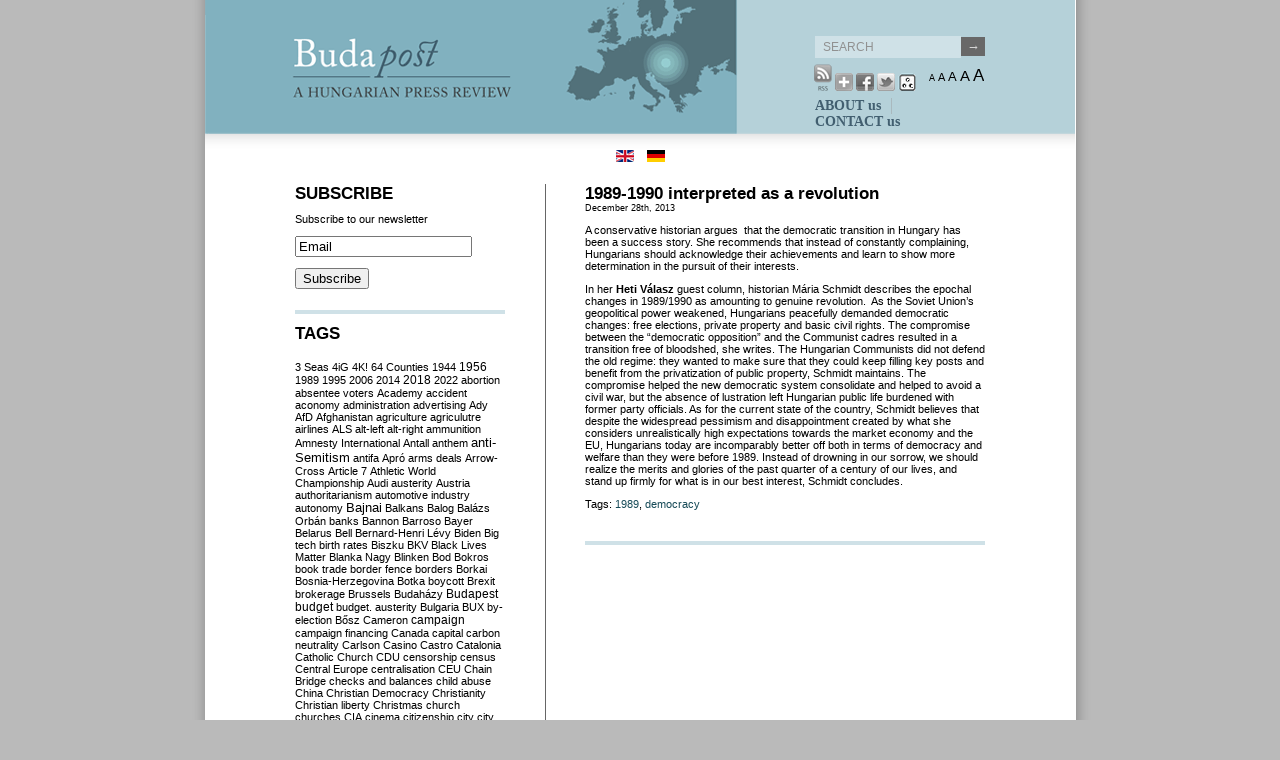

--- FILE ---
content_type: text/html; charset=UTF-8
request_url: https://www.budapost.eu/2013/12/reflections-on-the-hungarian-revolution-of-1989-1990/
body_size: 21517
content:
<!DOCTYPE html PUBLIC "-//W3C//DTD XHTML 1.0 Transitional//EN" "http://www.w3.org/TR/xhtml1/DTD/xhtml1-transitional.dtd">
<html xmlns="http://www.w3.org/1999/xhtml">
<head profile="http://gmpg.org/xfn/11">
<meta http-equiv="Content-Type" content="text/html; charset=UTF-8" />
<title>Budapost  &raquo; 1989-1990 interpreted as a revolution  </title>
<meta name="generator" content="WordPress 6.9" /> <!-- leave this for stats -->
<link rel="stylesheet" href="https://www.budapost.eu/wp-content/themes/center/style.css" type="text/css" media="screen" />
<link rel="stylesheet" href="/wp-content/themes/center/print.css" type="text/css" media="print" />
<link rel="alternate" type="application/rss+xml" title="Budapost RSS Feed" href="https://www.budapost.eu/feed/" />
<link rel="pingback" href="" />
<script src="https://www.budapost.eu/wp-content/themes/center/js/js_liveclock.js" type="text/javascript"></script>
<script src="/wp-content/themes/center/js/jquery-1.2.6.min.js" type="text/javascript"></script>
<script src="/wp-content/themes/center/js/jquery.jBrowserBookmark.min.js" type="text/javascript"></script>
<script src="/wp-content/themes/center/js/typeface-0.15.js" type="text/javascript"></script>
<script src="/wp-content/themes/center/js/minion_pro_regular.typeface.js" type="text/javascript"></script>
    
<meta name='robots' content='max-image-preview:large' />
<link rel="alternate" title="oEmbed (JSON)" type="application/json+oembed" href="https://www.budapost.eu/wp-json/oembed/1.0/embed?url=https%3A%2F%2Fwww.budapost.eu%2F2013%2F12%2Freflections-on-the-hungarian-revolution-of-1989-1990%2F" />
<link rel="alternate" title="oEmbed (XML)" type="text/xml+oembed" href="https://www.budapost.eu/wp-json/oembed/1.0/embed?url=https%3A%2F%2Fwww.budapost.eu%2F2013%2F12%2Freflections-on-the-hungarian-revolution-of-1989-1990%2F&#038;format=xml" />
<style id='wp-img-auto-sizes-contain-inline-css' type='text/css'>
img:is([sizes=auto i],[sizes^="auto," i]){contain-intrinsic-size:3000px 1500px}
/*# sourceURL=wp-img-auto-sizes-contain-inline-css */
</style>
<style id='wp-emoji-styles-inline-css' type='text/css'>

	img.wp-smiley, img.emoji {
		display: inline !important;
		border: none !important;
		box-shadow: none !important;
		height: 1em !important;
		width: 1em !important;
		margin: 0 0.07em !important;
		vertical-align: -0.1em !important;
		background: none !important;
		padding: 0 !important;
	}
/*# sourceURL=wp-emoji-styles-inline-css */
</style>
<style id='wp-block-library-inline-css' type='text/css'>
:root{--wp-block-synced-color:#7a00df;--wp-block-synced-color--rgb:122,0,223;--wp-bound-block-color:var(--wp-block-synced-color);--wp-editor-canvas-background:#ddd;--wp-admin-theme-color:#007cba;--wp-admin-theme-color--rgb:0,124,186;--wp-admin-theme-color-darker-10:#006ba1;--wp-admin-theme-color-darker-10--rgb:0,107,160.5;--wp-admin-theme-color-darker-20:#005a87;--wp-admin-theme-color-darker-20--rgb:0,90,135;--wp-admin-border-width-focus:2px}@media (min-resolution:192dpi){:root{--wp-admin-border-width-focus:1.5px}}.wp-element-button{cursor:pointer}:root .has-very-light-gray-background-color{background-color:#eee}:root .has-very-dark-gray-background-color{background-color:#313131}:root .has-very-light-gray-color{color:#eee}:root .has-very-dark-gray-color{color:#313131}:root .has-vivid-green-cyan-to-vivid-cyan-blue-gradient-background{background:linear-gradient(135deg,#00d084,#0693e3)}:root .has-purple-crush-gradient-background{background:linear-gradient(135deg,#34e2e4,#4721fb 50%,#ab1dfe)}:root .has-hazy-dawn-gradient-background{background:linear-gradient(135deg,#faaca8,#dad0ec)}:root .has-subdued-olive-gradient-background{background:linear-gradient(135deg,#fafae1,#67a671)}:root .has-atomic-cream-gradient-background{background:linear-gradient(135deg,#fdd79a,#004a59)}:root .has-nightshade-gradient-background{background:linear-gradient(135deg,#330968,#31cdcf)}:root .has-midnight-gradient-background{background:linear-gradient(135deg,#020381,#2874fc)}:root{--wp--preset--font-size--normal:16px;--wp--preset--font-size--huge:42px}.has-regular-font-size{font-size:1em}.has-larger-font-size{font-size:2.625em}.has-normal-font-size{font-size:var(--wp--preset--font-size--normal)}.has-huge-font-size{font-size:var(--wp--preset--font-size--huge)}.has-text-align-center{text-align:center}.has-text-align-left{text-align:left}.has-text-align-right{text-align:right}.has-fit-text{white-space:nowrap!important}#end-resizable-editor-section{display:none}.aligncenter{clear:both}.items-justified-left{justify-content:flex-start}.items-justified-center{justify-content:center}.items-justified-right{justify-content:flex-end}.items-justified-space-between{justify-content:space-between}.screen-reader-text{border:0;clip-path:inset(50%);height:1px;margin:-1px;overflow:hidden;padding:0;position:absolute;width:1px;word-wrap:normal!important}.screen-reader-text:focus{background-color:#ddd;clip-path:none;color:#444;display:block;font-size:1em;height:auto;left:5px;line-height:normal;padding:15px 23px 14px;text-decoration:none;top:5px;width:auto;z-index:100000}html :where(.has-border-color){border-style:solid}html :where([style*=border-top-color]){border-top-style:solid}html :where([style*=border-right-color]){border-right-style:solid}html :where([style*=border-bottom-color]){border-bottom-style:solid}html :where([style*=border-left-color]){border-left-style:solid}html :where([style*=border-width]){border-style:solid}html :where([style*=border-top-width]){border-top-style:solid}html :where([style*=border-right-width]){border-right-style:solid}html :where([style*=border-bottom-width]){border-bottom-style:solid}html :where([style*=border-left-width]){border-left-style:solid}html :where(img[class*=wp-image-]){height:auto;max-width:100%}:where(figure){margin:0 0 1em}html :where(.is-position-sticky){--wp-admin--admin-bar--position-offset:var(--wp-admin--admin-bar--height,0px)}@media screen and (max-width:600px){html :where(.is-position-sticky){--wp-admin--admin-bar--position-offset:0px}}

/*# sourceURL=wp-block-library-inline-css */
</style>
<style id='classic-theme-styles-inline-css' type='text/css'>
/*! This file is auto-generated */
.wp-block-button__link{color:#fff;background-color:#32373c;border-radius:9999px;box-shadow:none;text-decoration:none;padding:calc(.667em + 2px) calc(1.333em + 2px);font-size:1.125em}.wp-block-file__button{background:#32373c;color:#fff;text-decoration:none}
/*# sourceURL=/wp-includes/css/classic-themes.min.css */
</style>
<link rel='stylesheet' id='addthis_all_pages-css' href='https://www.budapost.eu/wp-content/plugins/addthis/frontend/build/addthis_wordpress_public.min.css?ver=6.9' type='text/css' media='all' />
<script type="text/javascript" src="https://www.budapost.eu/wp-includes/js/jquery/jquery.min.js?ver=3.7.1" id="jquery-core-js"></script>
<script type="text/javascript" src="https://www.budapost.eu/wp-includes/js/jquery/jquery-migrate.min.js?ver=3.4.1" id="jquery-migrate-js"></script>
<link rel="https://api.w.org/" href="https://www.budapost.eu/wp-json/" /><link rel="alternate" title="JSON" type="application/json" href="https://www.budapost.eu/wp-json/wp/v2/posts/4033" /><meta name="generator" content="WordPress 6.9" />
<link rel="canonical" href="https://www.budapost.eu/2013/12/reflections-on-the-hungarian-revolution-of-1989-1990/" />
<link rel='shortlink' href='https://www.budapost.eu/?p=4033' />
<script type="text/javascript">
//<![CDATA[
function newsletter_check(f) {
    var re = /^([a-zA-Z0-9_\.\-\+])+\@(([a-zA-Z0-9\-]{1,})+\.)+([a-zA-Z0-9]{2,})+$/;
    if (!re.test(f.elements["ne"].value)) {
        alert("The email is not correct");
        return false;
    }
    if (f.elements["ny"] && !f.elements["ny"].checked) {
        alert("You must accept the privacy statement");
        return false;
    }
    return true;
}
//]]></script>
<style type="text/css">
</style>
<script src="https://www.budapost.eu/wp-content/plugins/wp-chgfontsize/wp-chgfontsize.js" type="text/javascript"></script>

<!--Plugin WP Missed Schedule 2013.1212.9999 Active - Tag 0d448bb45e6642f4d6c1034307adeea8-->

<script data-cfasync="false" type="text/javascript">if (window.addthis_product === undefined) { window.addthis_product = "wpp"; } if (window.wp_product_version === undefined) { window.wp_product_version = "wpp-6.2.7"; } if (window.addthis_share === undefined) { window.addthis_share = {}; } if (window.addthis_config === undefined) { window.addthis_config = {"data_track_clickback":false,"ignore_server_config":true,"data_ga_property":"UA-44467762-1","data_ga_social":true,"ui_language":"en","ui_atversion":300,"ui_508_compliant":true}; } if (window.addthis_layers === undefined) { window.addthis_layers = {}; } if (window.addthis_layers_tools === undefined) { window.addthis_layers_tools = [{"sharetoolbox":{"numPreferredServices":5,"thirdPartyButtons":true,"services":"facebook_like,tweet,pinterest_pinit,counter","elements":".addthis_inline_share_toolbox_below,.at-below-post"}}]; } else { window.addthis_layers_tools.push({"sharetoolbox":{"numPreferredServices":5,"thirdPartyButtons":true,"services":"facebook_like,tweet,pinterest_pinit,counter","elements":".addthis_inline_share_toolbox_below,.at-below-post"}});  } if (window.addthis_plugin_info === undefined) { window.addthis_plugin_info = {"info_status":"enabled","cms_name":"WordPress","plugin_name":"Share Buttons by AddThis","plugin_version":"6.2.7","plugin_mode":"WordPress","anonymous_profile_id":"wp-05c0568c4386da9320d1d505bfc9c272","page_info":{"template":"posts","post_type":""},"sharing_enabled_on_post_via_metabox":false}; } 
                    (function() {
                      var first_load_interval_id = setInterval(function () {
                        if (typeof window.addthis !== 'undefined') {
                          window.clearInterval(first_load_interval_id);
                          if (typeof window.addthis_layers !== 'undefined' && Object.getOwnPropertyNames(window.addthis_layers).length > 0) {
                            window.addthis.layers(window.addthis_layers);
                          }
                          if (Array.isArray(window.addthis_layers_tools)) {
                            for (i = 0; i < window.addthis_layers_tools.length; i++) {
                              window.addthis.layers(window.addthis_layers_tools[i]);
                            }
                          }
                        }
                     },1000)
                    }());
                </script> <script data-cfasync="false" type="text/javascript" src="https://s7.addthis.com/js/300/addthis_widget.js#pubid=ra-525281d812f24fd1" async="async"></script></head>
<body>
<div id="wrap">
<div id="top">

    <div id="header">

        <a href="https://www.budapost.eu" name="top"><img src="/wp-content/themes/center/images/budapost.png" alt="Budapost - A Hungarian Press Review" hspace="0" vspace="0" align="left" width="532" height="134" border="0" /></a>

    </div>

    <div id="header_right">
        
        <form id="searchform" method="get" action="https://www.budapost.eu/" >
<input type="text" value="SEARCH" onfocus="if (this.value == 'SEARCH') {this.value = '';}" onblur="if (this.value == '') {this.value = 'SEARCH';}" maxlength="50" name="s" id="s" /><input type="submit" value="→" id="submit" />
</form>
        <div id="top_tools">
          <div id="headicons">
            
            <div class="addthis_container addthis_toolbox addthis_default_style" addthis:url="http%3A%2F%2Fwww.budapost.eu>" addthis:title="Budapost - A Hungarian Press Review">
                <a class="at300b" href="https://www.budapost.eu/feed/"><img src="/wp-content/themes/center/images/icon_rss.gif" width="18" height="27" border="0" alt="Entries RSS Feed" /></a>
                <a class="addthis_button_compact"><img src="/wp-content/themes/center/images/sm_plus.gif" width="18" height="18" border="0" alt="Share" /></a>
                <a class="addthis_button_facebook"><img src="/wp-content/themes/center/images/facebook.gif" width="18" height="18" border="0" alt="Send to Facebook" /></a>
                <a class="addthis_button_twitter"><img src="/wp-content/themes/center/images/csirip.png" width="18" height="18" border="0" alt="Tweet This" /></a>
                <a class="at300b" href="/index.php?wptheme=access2"><img src="/wp-content/themes/center/images/icon_acc.gif" width="18" height="18" border="0" alt="Accessible version" /></a>
                <script type="text/javascript" src="http://s7.addthis.com/js/250/addthis_widget.js#username="></script>
            </div>

            
          </div>
          <div id="headchgfont">
            
<script language="JavaScript" type="text/javascript">
<!--
chgfontsize_element = '';
chgfontsize_min_font_size = 9;
chgfontsize_max_font_size = 17;
chgfontsize_interval_font_size = 2;
chgfontsize_units_font_size = 'px';
chgfontsize_default_font_size = 11;
chgfontsize_units = chgFontSize_getCookie('wp-chgfontsize-units');
if (chgfontsize_units != chgfontsize_units_font_size) {
   chgfontsize_font_size = chgfontsize_default_font_size;
} else {
   chgfontsize_font_size = Number(chgFontSize_getCookie('wp-chgfontsize'));
   if (chgfontsize_font_size == null) { chgfontsize_font_size = chgfontsize_default_font_size; }
}
chgFontSize_display('', '', 'on', '');
chgFontSize();
//-->
</script>
          </div>
        </div>

        <div id="clock"><script type="text/javascript">showdate();</script></div>

        <div id="nav">
            <ul class="nav typeface-js">
                                <li class="page_item page-item-2"><a href="/about/" title="About">ABOUT us</a></li>
                <li class="page_item page-item-11"><a href="/contact/" title="Contact">CONTACT us</a></li>
            </ul>

        </div>
        
    </div>

</div>

<div class="mod-languages">
  <ul class="lang-inline">
    <li class="lang-active" dir="ltr">
        <img src="/wp-content/themes/center/images/en.gif" alt="English(GB)" title="English (GB)" />
    </li>
    <li class="" dir="ltr">
      <a href="http://budapost.de/">
        <img src="/wp-content/themes/center/images/de.gif" alt="Deutsch (DE)" title="Deutsch (DE)" />
      </a>
    </li>
  </ul>
</div>

<div id="main">
<div id="content"> 

			<div class="entry">
		<div class="post" id="post-4033">
			<h2><a href="https://www.budapost.eu/2013/12/reflections-on-the-hungarian-revolution-of-1989-1990/" rel="bookmark" title="Permanent Link: 1989-1990 interpreted as a revolution">1989-1990 interpreted as a revolution</a></h2>
<small>December 28th, 2013 </small>
		
				<div class="at-above-post addthis_tool" data-url="https://www.budapost.eu/2013/12/reflections-on-the-hungarian-revolution-of-1989-1990/"></div><p>A conservative historian argues  that the democratic transition in Hungary has been a success story. She recommends that instead of constantly complaining, Hungarians should acknowledge their achievements and learn to show more determination in the pursuit of their interests.<span id="more-4033"></span></p>
<p>In her <strong>Heti Válasz</strong> guest column, historian Mária Schmidt describes the epochal changes in 1989/1990 as amounting to genuine revolution.  As the Soviet Union&#8217;s geopolitical power weakened, Hungarians peacefully demanded democratic changes: free elections, private property and basic civil rights. The compromise between the &#8220;democratic opposition&#8221; and the Communist cadres resulted in a transition free of bloodshed, she writes. The Hungarian Communists did not defend the old regime: they wanted to make sure that they could keep filling key posts and benefit from the privatization of public property, Schmidt maintains. The compromise helped the new democratic system consolidate and helped to avoid a civil war, but the absence of lustration left Hungarian public life burdened with former party officials. As for the current state of the country, Schmidt believes that despite the widespread pessimism and disappointment created by what she considers unrealistically high expectations towards the market economy and the EU, Hungarians today are incomparably better off both in terms of democracy and welfare than they were before 1989. Instead of drowning in our sorrow, we should realize the merits and glories of the past quarter of a century of our lives, and stand up firmly for what is in our best interest, Schmidt concludes.</p>
<!-- AddThis Advanced Settings above via filter on the_content --><!-- AddThis Advanced Settings below via filter on the_content --><!-- AddThis Advanced Settings generic via filter on the_content --><!-- AddThis Share Buttons above via filter on the_content --><!-- AddThis Share Buttons below via filter on the_content --><div class="at-below-post addthis_tool" data-url="https://www.budapost.eu/2013/12/reflections-on-the-hungarian-revolution-of-1989-1990/"></div><!-- AddThis Share Buttons generic via filter on the_content --><p>Tags: <a href="https://www.budapost.eu/tag/1989/" rel="tag">1989</a>, <a href="https://www.budapost.eu/tag/democracy/" rel="tag">democracy</a></p>				
				

			</div>
		</div>
    <!-- div class="entry">
		</div -->

	
	</div>
<div id="sidebar">
<div id="lsidebar">

<ul>
			<li id="newsletterwidget-2" class="widget widget_newsletterwidget"><h2 class="widgettitle">Subscribe</h2>
Subscribe to our newsletter<div class="newsletter newsletter-widget"><form action="" onsubmit="return newsletter_check(this)" method="post"><input type="hidden" name="na" value="s"/><input type="hidden" name="nr" value="widget"/><p><input class="newsletter-email" type="text" name="ne" value="Email" onclick="if (this.defaultValue==this.value) this.value=''" onblur="if (this.value=='') this.value=this.defaultValue"/></p><p><input type="submit" value="Subscribe"/></p></form></div></li>
<li id="better-tag-cloud" class="widget widget_nktagcloud"><h2 class="widgettitle">Tags</h2>
<a href='https://www.budapost.eu/tag/3-seas/'  class='tag-link-661 nktagcloud-8' title='1' rel="tag" style='font-size: 8pt;'>3 Seas</a>
<a href='https://www.budapost.eu/tag/4ig/'  class='tag-link-977 nktagcloud-8' title='1' rel="tag" style='font-size: 8pt;'>4iG</a>
<a href='https://www.budapost.eu/tag/4k/'  class='tag-link-286 nktagcloud-8' title='1' rel="tag" style='font-size: 8pt;'>4K!</a>
<a href='https://www.budapost.eu/tag/64-counties/'  class='tag-link-99 nktagcloud-8' title='1' rel="tag" style='font-size: 8pt;'>64 Counties</a>
<a href='https://www.budapost.eu/tag/1944/'  class='tag-link-789 nktagcloud-8' title='2' rel="tag" style='font-size: 8.02pt;'>1944</a>
<a href='https://www.budapost.eu/tag/1956/'  class='tag-link-148 nktagcloud-8' title='42' rel="tag" style='font-size: 8.63pt;'>1956</a>
<a href='https://www.budapost.eu/tag/1989/'  class='tag-link-427 nktagcloud-8' title='8' rel="tag" style='font-size: 8.11pt;'>1989</a>
<a href='https://www.budapost.eu/tag/1995/'  class='tag-link-995 nktagcloud-8' title='1' rel="tag" style='font-size: 8pt;'>1995</a>
<a href='https://www.budapost.eu/tag/2006/'  class='tag-link-208 nktagcloud-8' title='8' rel="tag" style='font-size: 8.11pt;'>2006</a>
<a href='https://www.budapost.eu/tag/2014/'  class='tag-link-140 nktagcloud-8' title='30' rel="tag" style='font-size: 8.45pt;'>2014</a>
<a href='https://www.budapost.eu/tag/2018/'  class='tag-link-607 nktagcloud-8' title='59' rel="tag" style='font-size: 8.9pt;'>2018</a>
<a href='https://www.budapost.eu/tag/2022/'  class='tag-link-854 nktagcloud-8' title='36' rel="tag" style='font-size: 8.54pt;'>2022</a>
<a href='https://www.budapost.eu/tag/abortion/'  class='tag-link-234 nktagcloud-8' title='9' rel="tag" style='font-size: 8.12pt;'>abortion</a>
<a href='https://www.budapost.eu/tag/absentee-voters/'  class='tag-link-954 nktagcloud-8' title='1' rel="tag" style='font-size: 8pt;'>absentee voters</a>
<a href='https://www.budapost.eu/tag/academy/'  class='tag-link-780 nktagcloud-8' title='3' rel="tag" style='font-size: 8.03pt;'>Academy</a>
<a href='https://www.budapost.eu/tag/accident/'  class='tag-link-809 nktagcloud-8' title='1' rel="tag" style='font-size: 8pt;'>accident</a>
<a href='https://www.budapost.eu/tag/aconomy/'  class='tag-link-812 nktagcloud-8' title='1' rel="tag" style='font-size: 8pt;'>aconomy</a>
<a href='https://www.budapost.eu/tag/administration/'  class='tag-link-556 nktagcloud-8' title='2' rel="tag" style='font-size: 8.02pt;'>administration</a>
<a href='https://www.budapost.eu/tag/advertising/'  class='tag-link-446 nktagcloud-8' title='6' rel="tag" style='font-size: 8.08pt;'>advertising</a>
<a href='https://www.budapost.eu/tag/ady/'  class='tag-link-775 nktagcloud-8' title='1' rel="tag" style='font-size: 8pt;'>Ady</a>
<a href='https://www.budapost.eu/tag/afd/'  class='tag-link-600 nktagcloud-8' title='3' rel="tag" style='font-size: 8.03pt;'>AfD</a>
<a href='https://www.budapost.eu/tag/afghanistan/'  class='tag-link-918 nktagcloud-8' title='5' rel="tag" style='font-size: 8.06pt;'>Afghanistan</a>
<a href='https://www.budapost.eu/tag/agriculture/'  class='tag-link-1018 nktagcloud-8' title='1' rel="tag" style='font-size: 8pt;'>agriculture</a>
<a href='https://www.budapost.eu/tag/agriculutre/'  class='tag-link-102 nktagcloud-8' title='5' rel="tag" style='font-size: 8.06pt;'>agriculutre</a>
<a href='https://www.budapost.eu/tag/airlines/'  class='tag-link-394 nktagcloud-8' title='3' rel="tag" style='font-size: 8.03pt;'>airlines</a>
<a href='https://www.budapost.eu/tag/als/'  class='tag-link-1059 nktagcloud-8' title='1' rel="tag" style='font-size: 8pt;'>ALS</a>
<a href='https://www.budapost.eu/tag/alt-left/'  class='tag-link-811 nktagcloud-8' title='2' rel="tag" style='font-size: 8.02pt;'>alt-left</a>
<a href='https://www.budapost.eu/tag/alt-right/'  class='tag-link-1037 nktagcloud-8' title='1' rel="tag" style='font-size: 8pt;'>alt-right</a>
<a href='https://www.budapost.eu/tag/ammunition/'  class='tag-link-1065 nktagcloud-8' title='1' rel="tag" style='font-size: 8pt;'>ammunition</a>
<a href='https://www.budapost.eu/tag/amnesty-international/'  class='tag-link-994 nktagcloud-8' title='1' rel="tag" style='font-size: 8pt;'>Amnesty International</a>
<a href='https://www.budapost.eu/tag/antall/'  class='tag-link-222 nktagcloud-8' title='8' rel="tag" style='font-size: 8.11pt;'>Antall</a>
<a href='https://www.budapost.eu/tag/anthem/'  class='tag-link-1009 nktagcloud-8' title='1' rel="tag" style='font-size: 8pt;'>anthem</a>
<a href='https://www.budapost.eu/tag/anti-semitism/'  class='tag-link-90 nktagcloud-9' title='101' rel="tag" style='font-size: 9.55pt;'>anti-Semitism</a>
<a href='https://www.budapost.eu/tag/antifa/'  class='tag-link-1073 nktagcloud-8' title='1' rel="tag" style='font-size: 8pt;'>antifa</a>
<a href='https://www.budapost.eu/tag/apro/'  class='tag-link-992 nktagcloud-8' title='1' rel="tag" style='font-size: 8pt;'>Apró</a>
<a href='https://www.budapost.eu/tag/arms-deals/'  class='tag-link-564 nktagcloud-8' title='3' rel="tag" style='font-size: 8.03pt;'>arms deals</a>
<a href='https://www.budapost.eu/tag/arrow-cross/'  class='tag-link-247 nktagcloud-8' title='3' rel="tag" style='font-size: 8.03pt;'>Arrow-Cross</a>
<a href='https://www.budapost.eu/tag/article-7/'  class='tag-link-723 nktagcloud-8' title='19' rel="tag" style='font-size: 8.28pt;'>Article 7</a>
<a href='https://www.budapost.eu/tag/athletic-world-championship/'  class='tag-link-940 nktagcloud-8' title='3' rel="tag" style='font-size: 8.03pt;'>Athletic World Championship</a>
<a href='https://www.budapost.eu/tag/audi/'  class='tag-link-776 nktagcloud-8' title='2' rel="tag" style='font-size: 8.02pt;'>Audi</a>
<a href='https://www.budapost.eu/tag/austerity/'  class='tag-link-118 nktagcloud-8' title='22' rel="tag" style='font-size: 8.32pt;'>austerity</a>
<a href='https://www.budapost.eu/tag/austria/'  class='tag-link-302 nktagcloud-8' title='27' rel="tag" style='font-size: 8.4pt;'>Austria</a>
<a href='https://www.budapost.eu/tag/authoritarianism/'  class='tag-link-730 nktagcloud-8' title='1' rel="tag" style='font-size: 8pt;'>authoritarianism</a>
<a href='https://www.budapost.eu/tag/automotive-industry/'  class='tag-link-859 nktagcloud-8' title='3' rel="tag" style='font-size: 8.03pt;'>automotive industry</a>
<a href='https://www.budapost.eu/tag/autonomy/'  class='tag-link-412 nktagcloud-8' title='5' rel="tag" style='font-size: 8.06pt;'>autonomy</a>
<a href='https://www.budapost.eu/tag/bajnai/'  class='tag-link-49 nktagcloud-9' title='99' rel="tag" style='font-size: 9.51pt;'>Bajnai</a>
<a href='https://www.budapost.eu/tag/balkans/'  class='tag-link-754 nktagcloud-8' title='2' rel="tag" style='font-size: 8.02pt;'>Balkans</a>
<a href='https://www.budapost.eu/tag/balog/'  class='tag-link-226 nktagcloud-8' title='5' rel="tag" style='font-size: 8.06pt;'>Balog</a>
<a href='https://www.budapost.eu/tag/balazs-orban/'  class='tag-link-1060 nktagcloud-8' title='3' rel="tag" style='font-size: 8.03pt;'>Balázs Orbán</a>
<a href='https://www.budapost.eu/tag/banks/'  class='tag-link-145 nktagcloud-8' title='26' rel="tag" style='font-size: 8.39pt;'>banks</a>
<a href='https://www.budapost.eu/tag/bannon/'  class='tag-link-713 nktagcloud-8' title='3' rel="tag" style='font-size: 8.03pt;'>Bannon</a>
<a href='https://www.budapost.eu/tag/barroso/'  class='tag-link-173 nktagcloud-8' title='14' rel="tag" style='font-size: 8.2pt;'>Barroso</a>
<a href='https://www.budapost.eu/tag/bayer/'  class='tag-link-343 nktagcloud-8' title='6' rel="tag" style='font-size: 8.08pt;'>Bayer</a>
<a href='https://www.budapost.eu/tag/belarus/'  class='tag-link-880 nktagcloud-8' title='6' rel="tag" style='font-size: 8.08pt;'>Belarus</a>
<a href='https://www.budapost.eu/tag/bell/'  class='tag-link-542 nktagcloud-8' title='2' rel="tag" style='font-size: 8.02pt;'>Bell</a>
<a href='https://www.budapost.eu/tag/bernard-henri-levy/'  class='tag-link-794 nktagcloud-8' title='1' rel="tag" style='font-size: 8pt;'>Bernard-Henri Lévy</a>
<a href='https://www.budapost.eu/tag/biden/'  class='tag-link-891 nktagcloud-8' title='22' rel="tag" style='font-size: 8.32pt;'>Biden</a>
<a href='https://www.budapost.eu/tag/big-tech/'  class='tag-link-906 nktagcloud-8' title='1' rel="tag" style='font-size: 8pt;'>Big tech</a>
<a href='https://www.budapost.eu/tag/birth-rates/'  class='tag-link-841 nktagcloud-8' title='4' rel="tag" style='font-size: 8.05pt;'>birth rates</a>
<a href='https://www.budapost.eu/tag/biszku/'  class='tag-link-287 nktagcloud-8' title='7' rel="tag" style='font-size: 8.09pt;'>Biszku</a>
<a href='https://www.budapost.eu/tag/bkv/'  class='tag-link-188 nktagcloud-8' title='1' rel="tag" style='font-size: 8pt;'>BKV</a>
<a href='https://www.budapost.eu/tag/black-lives-matter/'  class='tag-link-914 nktagcloud-8' title='1' rel="tag" style='font-size: 8pt;'>Black Lives Matter</a>
<a href='https://www.budapost.eu/tag/blanka-nagy/'  class='tag-link-772 nktagcloud-8' title='1' rel="tag" style='font-size: 8pt;'>Blanka Nagy</a>
<a href='https://www.budapost.eu/tag/blinken/'  class='tag-link-897 nktagcloud-8' title='3' rel="tag" style='font-size: 8.03pt;'>Blinken</a>
<a href='https://www.budapost.eu/tag/bod/'  class='tag-link-990 nktagcloud-8' title='1' rel="tag" style='font-size: 8pt;'>Bod</a>
<a href='https://www.budapost.eu/tag/bokros/'  class='tag-link-474 nktagcloud-8' title='4' rel="tag" style='font-size: 8.05pt;'>Bokros</a>
<a href='https://www.budapost.eu/tag/book-trade/'  class='tag-link-623 nktagcloud-8' title='1' rel="tag" style='font-size: 8pt;'>book trade</a>
<a href='https://www.budapost.eu/tag/border-fence/'  class='tag-link-656 nktagcloud-8' title='6' rel="tag" style='font-size: 8.08pt;'>border fence</a>
<a href='https://www.budapost.eu/tag/borders/'  class='tag-link-534 nktagcloud-8' title='15' rel="tag" style='font-size: 8.22pt;'>borders</a>
<a href='https://www.budapost.eu/tag/borkai/'  class='tag-link-829 nktagcloud-8' title='5' rel="tag" style='font-size: 8.06pt;'>Borkai</a>
<a href='https://www.budapost.eu/tag/bosnia-herzegovina/'  class='tag-link-971 nktagcloud-8' title='1' rel="tag" style='font-size: 8pt;'>Bosnia-Herzegovina</a>
<a href='https://www.budapost.eu/tag/botka/'  class='tag-link-368 nktagcloud-8' title='26' rel="tag" style='font-size: 8.39pt;'>Botka</a>
<a href='https://www.budapost.eu/tag/boycott/'  class='tag-link-676 nktagcloud-8' title='2' rel="tag" style='font-size: 8.02pt;'>boycott</a>
<a href='https://www.budapost.eu/tag/brexit/'  class='tag-link-561 nktagcloud-8' title='23' rel="tag" style='font-size: 8.34pt;'>Brexit</a>
<a href='https://www.budapost.eu/tag/brokerage/'  class='tag-link-502 nktagcloud-8' title='7' rel="tag" style='font-size: 8.09pt;'>brokerage</a>
<a href='https://www.budapost.eu/tag/brussels/'  class='tag-link-565 nktagcloud-8' title='11' rel="tag" style='font-size: 8.15pt;'>Brussels</a>
<a href='https://www.budapost.eu/tag/budahazy/'  class='tag-link-1019 nktagcloud-8' title='1' rel="tag" style='font-size: 8pt;'>Budaházy</a>
<a href='https://www.budapost.eu/tag/budapest/'  class='tag-link-191 nktagcloud-8' title='51' rel="tag" style='font-size: 8.77pt;'>Budapest</a>
<a href='https://www.budapost.eu/tag/budget/'  class='tag-link-130 nktagcloud-8' title='49' rel="tag" style='font-size: 8.74pt;'>budget</a>
<a href='https://www.budapost.eu/tag/budget-austerity/'  class='tag-link-969 nktagcloud-8' title='1' rel="tag" style='font-size: 8pt;'>budget. austerity</a>
<a href='https://www.budapost.eu/tag/bulgaria/'  class='tag-link-1015 nktagcloud-8' title='2' rel="tag" style='font-size: 8.02pt;'>Bulgaria</a>
<a href='https://www.budapost.eu/tag/bux/'  class='tag-link-1070 nktagcloud-8' title='1' rel="tag" style='font-size: 8pt;'>BUX</a>
<a href='https://www.budapost.eu/tag/by-election/'  class='tag-link-848 nktagcloud-8' title='9' rel="tag" style='font-size: 8.12pt;'>by-election</a>
<a href='https://www.budapost.eu/tag/bosz/'  class='tag-link-711 nktagcloud-8' title='1' rel="tag" style='font-size: 8pt;'>Bősz</a>
<a href='https://www.budapost.eu/tag/cameron/'  class='tag-link-560 nktagcloud-8' title='2' rel="tag" style='font-size: 8.02pt;'>Cameron</a>
<a href='https://www.budapost.eu/tag/campaign/'  class='tag-link-337 nktagcloud-8' title='58' rel="tag" style='font-size: 8.88pt;'>campaign</a>
<a href='https://www.budapost.eu/tag/campaign-financing/'  class='tag-link-120 nktagcloud-8' title='11' rel="tag" style='font-size: 8.15pt;'>campaign financing</a>
<a href='https://www.budapost.eu/tag/canada/'  class='tag-link-248 nktagcloud-8' title='1' rel="tag" style='font-size: 8pt;'>Canada</a>
<a href='https://www.budapost.eu/tag/capital/'  class='tag-link-416 nktagcloud-8' title='1' rel="tag" style='font-size: 8pt;'>capital</a>
<a href='https://www.budapost.eu/tag/carbon-neutrality/'  class='tag-link-837 nktagcloud-8' title='1' rel="tag" style='font-size: 8pt;'>carbon neutrality</a>
<a href='https://www.budapost.eu/tag/carlson/'  class='tag-link-955 nktagcloud-8' title='5' rel="tag" style='font-size: 8.06pt;'>Carlson</a>
<a href='https://www.budapost.eu/tag/casino/'  class='tag-link-264 nktagcloud-8' title='1' rel="tag" style='font-size: 8pt;'>Casino</a>
<a href='https://www.budapost.eu/tag/castro/'  class='tag-link-611 nktagcloud-8' title='1' rel="tag" style='font-size: 8pt;'>Castro</a>
<a href='https://www.budapost.eu/tag/catalonia/'  class='tag-link-660 nktagcloud-8' title='1' rel="tag" style='font-size: 8pt;'>Catalonia</a>
<a href='https://www.budapost.eu/tag/catholic-church/'  class='tag-link-654 nktagcloud-8' title='5' rel="tag" style='font-size: 8.06pt;'>Catholic Church</a>
<a href='https://www.budapost.eu/tag/cdu/'  class='tag-link-908 nktagcloud-8' title='2' rel="tag" style='font-size: 8.02pt;'>CDU</a>
<a href='https://www.budapost.eu/tag/censorship/'  class='tag-link-746 nktagcloud-8' title='4' rel="tag" style='font-size: 8.05pt;'>censorship</a>
<a href='https://www.budapost.eu/tag/census/'  class='tag-link-997 nktagcloud-8' title='2' rel="tag" style='font-size: 8.02pt;'>census</a>
<a href='https://www.budapost.eu/tag/central-europe/'  class='tag-link-456 nktagcloud-8' title='9' rel="tag" style='font-size: 8.12pt;'>Central Europe</a>
<a href='https://www.budapost.eu/tag/centralisation/'  class='tag-link-807 nktagcloud-8' title='1' rel="tag" style='font-size: 8pt;'>centralisation</a>
<a href='https://www.budapost.eu/tag/ceu/'  class='tag-link-624 nktagcloud-8' title='38' rel="tag" style='font-size: 8.57pt;'>CEU</a>
<a href='https://www.budapost.eu/tag/chain-bridge/'  class='tag-link-877 nktagcloud-8' title='1' rel="tag" style='font-size: 8pt;'>Chain Bridge</a>
<a href='https://www.budapost.eu/tag/checks-and-balances/'  class='tag-link-273 nktagcloud-8' title='5' rel="tag" style='font-size: 8.06pt;'>checks and balances</a>
<a href='https://www.budapost.eu/tag/child-abuse/'  class='tag-link-471 nktagcloud-8' title='8' rel="tag" style='font-size: 8.11pt;'>child abuse</a>
<a href='https://www.budapost.eu/tag/china/'  class='tag-link-70 nktagcloud-8' title='33' rel="tag" style='font-size: 8.49pt;'>China</a>
<a href='https://www.budapost.eu/tag/christian-democracy/'  class='tag-link-886 nktagcloud-8' title='5' rel="tag" style='font-size: 8.06pt;'>Christian Democracy</a>
<a href='https://www.budapost.eu/tag/christianity/'  class='tag-link-220 nktagcloud-8' title='26' rel="tag" style='font-size: 8.39pt;'>Christianity</a>
<a href='https://www.budapost.eu/tag/christian-liberty/'  class='tag-link-820 nktagcloud-8' title='1' rel="tag" style='font-size: 8pt;'>Christian liberty</a>
<a href='https://www.budapost.eu/tag/christmas/'  class='tag-link-1003 nktagcloud-8' title='1' rel="tag" style='font-size: 8pt;'>Christmas</a>
<a href='https://www.budapost.eu/tag/church/'  class='tag-link-1001 nktagcloud-8' title='1' rel="tag" style='font-size: 8pt;'>church</a>
<a href='https://www.budapost.eu/tag/churches/'  class='tag-link-56 nktagcloud-8' title='7' rel="tag" style='font-size: 8.09pt;'>churches</a>
<a href='https://www.budapost.eu/tag/cia/'  class='tag-link-1086 nktagcloud-8' title='1' rel="tag" style='font-size: 8pt;'>CIA</a>
<a href='https://www.budapost.eu/tag/cinema/'  class='tag-link-553 nktagcloud-8' title='1' rel="tag" style='font-size: 8pt;'>cinema</a>
<a href='https://www.budapost.eu/tag/citizenship/'  class='tag-link-168 nktagcloud-8' title='6' rel="tag" style='font-size: 8.08pt;'>citizenship</a>
<a href='https://www.budapost.eu/tag/city/'  class='tag-link-949 nktagcloud-8' title='1' rel="tag" style='font-size: 8pt;'>city</a>
<a href='https://www.budapost.eu/tag/city-transport/'  class='tag-link-1066 nktagcloud-8' title='1' rel="tag" style='font-size: 8pt;'>city transport</a>
<a href='https://www.budapost.eu/tag/cjeu/'  class='tag-link-947 nktagcloud-8' title='1' rel="tag" style='font-size: 8pt;'>CJEU</a>
<a href='https://www.budapost.eu/tag/climate-change/'  class='tag-link-805 nktagcloud-8' title='13' rel="tag" style='font-size: 8.19pt;'>climate change</a>
<a href='https://www.budapost.eu/tag/clinton/'  class='tag-link-165 nktagcloud-8' title='4' rel="tag" style='font-size: 8.05pt;'>Clinton</a>
<a href='https://www.budapost.eu/tag/clooney/'  class='tag-link-896 nktagcloud-8' title='1' rel="tag" style='font-size: 8pt;'>Clooney</a>
<a href='https://www.budapost.eu/tag/coalition/'  class='tag-link-267 nktagcloud-8' title='3' rel="tag" style='font-size: 8.03pt;'>coalition</a>
<a href='https://www.budapost.eu/tag/communism/'  class='tag-link-203 nktagcloud-8' title='27' rel="tag" style='font-size: 8.4pt;'>communism</a>
<a href='https://www.budapost.eu/tag/compe/'  class='tag-link-830 nktagcloud-8' title='1' rel="tag" style='font-size: 8pt;'>compe</a>
<a href='https://www.budapost.eu/tag/competitiveness/'  class='tag-link-1056 nktagcloud-8' title='1' rel="tag" style='font-size: 8pt;'>competitiveness</a>
<a href='https://www.budapost.eu/tag/consensus/'  class='tag-link-133 nktagcloud-8' title='1' rel="tag" style='font-size: 8pt;'>consensus</a>
<a href='https://www.budapost.eu/tag/conservatism/'  class='tag-link-466 nktagcloud-8' title='9' rel="tag" style='font-size: 8.12pt;'>Conservatism</a>
<a href='https://www.budapost.eu/tag/conservatives/'  class='tag-link-874 nktagcloud-8' title='5' rel="tag" style='font-size: 8.06pt;'>conservatives</a>
<a href='https://www.budapost.eu/tag/constituencies/'  class='tag-link-936 nktagcloud-8' title='1' rel="tag" style='font-size: 8pt;'>constituencies</a>
<a href='https://www.budapost.eu/tag/constitution/'  class='tag-link-13 nktagcloud-9' title='70' rel="tag" style='font-size: 9.07pt;'>constitution</a>
<a href='https://www.budapost.eu/tag/constitutional-court/'  class='tag-link-341 nktagcloud-8' title='20' rel="tag" style='font-size: 8.29pt;'>Constitutional Court</a>
<a href='https://www.budapost.eu/tag/consumption/'  class='tag-link-507 nktagcloud-8' title='1' rel="tag" style='font-size: 8pt;'>consumption</a>
<a href='https://www.budapost.eu/tag/coronavirus/'  class='tag-link-851 nktagcloud-9' title='112' rel="tag" style='font-size: 9.72pt;'>coronavirus</a>
<a href='https://www.budapost.eu/tag/corruption/'  class='tag-link-121 nktagcloud-9' title='96' rel="tag" style='font-size: 9.47pt;'>corruption</a>
<a href='https://www.budapost.eu/tag/council-of-europe/'  class='tag-link-157 nktagcloud-8' title='6' rel="tag" style='font-size: 8.08pt;'>Council of Europe</a>
<a href='https://www.budapost.eu/tag/council-of-the-european-union/'  class='tag-link-522 nktagcloud-8' title='5' rel="tag" style='font-size: 8.06pt;'>Council of the European Union</a>
<a href='https://www.budapost.eu/tag/coup/'  class='tag-link-195 nktagcloud-8' title='3' rel="tag" style='font-size: 8.03pt;'>coup</a>
<a href='https://www.budapost.eu/tag/court/'  class='tag-link-422 nktagcloud-8' title='22' rel="tag" style='font-size: 8.32pt;'>court</a>
<a href='https://www.budapost.eu/tag/covid/'  class='tag-link-909 nktagcloud-8' title='19' rel="tag" style='font-size: 8.28pt;'>Covid</a>
<a href='https://www.budapost.eu/tag/cpac/'  class='tag-link-975 nktagcloud-8' title='5' rel="tag" style='font-size: 8.06pt;'>CPAC</a>
<a href='https://www.budapost.eu/tag/credit/'  class='tag-link-174 nktagcloud-8' title='30' rel="tag" style='font-size: 8.45pt;'>credit</a>
<a href='https://www.budapost.eu/tag/credit-rating/'  class='tag-link-163 nktagcloud-8' title='15' rel="tag" style='font-size: 8.22pt;'>credit-rating</a>
<a href='https://www.budapost.eu/tag/crime/'  class='tag-link-69 nktagcloud-8' title='26' rel="tag" style='font-size: 8.39pt;'>crime</a>
<a href='https://www.budapost.eu/tag/crisis/'  class='tag-link-106 nktagcloud-8' title='23' rel="tag" style='font-size: 8.34pt;'>crisis</a>
<a href='https://www.budapost.eu/tag/croatia/'  class='tag-link-65 nktagcloud-8' title='13' rel="tag" style='font-size: 8.19pt;'>Croatia</a>
<a href='https://www.budapost.eu/tag/cseh/'  class='tag-link-1023 nktagcloud-8' title='2' rel="tag" style='font-size: 8.02pt;'>Cseh</a>
<a href='https://www.budapost.eu/tag/csu/'  class='tag-link-679 nktagcloud-8' title='2' rel="tag" style='font-size: 8.02pt;'>CSU</a>
<a href='https://www.budapost.eu/tag/csak/'  class='tag-link-968 nktagcloud-8' title='1' rel="tag" style='font-size: 8pt;'>Csák</a>
<a href='https://www.budapost.eu/tag/cuba/'  class='tag-link-610 nktagcloud-8' title='2' rel="tag" style='font-size: 8.02pt;'>Cuba</a>
<a href='https://www.budapost.eu/tag/culture/'  class='tag-link-29 nktagcloud-8' title='21' rel="tag" style='font-size: 8.31pt;'>culture</a>
<a href='https://www.budapost.eu/tag/culture-war/'  class='tag-link-885 nktagcloud-8' title='5' rel="tag" style='font-size: 8.06pt;'>culture war</a>
<a href='https://www.budapost.eu/tag/culture-wars/'  class='tag-link-246 nktagcloud-8' title='43' rel="tag" style='font-size: 8.65pt;'>culture wars</a>
<a href='https://www.budapost.eu/tag/currency/'  class='tag-link-883 nktagcloud-8' title='1' rel="tag" style='font-size: 8pt;'>currency</a>
<a href='https://www.budapost.eu/tag/czech-republic/'  class='tag-link-291 nktagcloud-8' title='6' rel="tag" style='font-size: 8.08pt;'>Czech Republic</a>
<a href='https://www.budapost.eu/tag/data-protection/'  class='tag-link-380 nktagcloud-8' title='5' rel="tag" style='font-size: 8.06pt;'>data protection</a>
<a href='https://www.budapost.eu/tag/davos/'  class='tag-link-1010 nktagcloud-8' title='1' rel="tag" style='font-size: 8pt;'>Davos</a>
<a href='https://www.budapost.eu/tag/death-penalty/'  class='tag-link-510 nktagcloud-8' title='5' rel="tag" style='font-size: 8.06pt;'>death penalty</a>
<a href='https://www.budapost.eu/tag/debreczeni/'  class='tag-link-327 nktagcloud-8' title='1' rel="tag" style='font-size: 8pt;'>Debreczeni</a>
<a href='https://www.budapost.eu/tag/debt/'  class='tag-link-48 nktagcloud-9' title='102' rel="tag" style='font-size: 9.56pt;'>debt</a>
<a href='https://www.budapost.eu/tag/defamation/'  class='tag-link-317 nktagcloud-8' title='2' rel="tag" style='font-size: 8.02pt;'>defamation</a>
<a href='https://www.budapost.eu/tag/deficit/'  class='tag-link-116 nktagcloud-8' title='52' rel="tag" style='font-size: 8.79pt;'>deficit</a>
<a href='https://www.budapost.eu/tag/deficit-austerity/'  class='tag-link-1085 nktagcloud-8' title='1' rel="tag" style='font-size: 8pt;'>deficit. austerity</a>
<a href='https://www.budapost.eu/tag/demeter/'  class='tag-link-898 nktagcloud-8' title='1' rel="tag" style='font-size: 8pt;'>Demeter</a>
<a href='https://www.budapost.eu/tag/democracy/'  class='tag-link-111 nktagcloud-9' title='111' rel="tag" style='font-size: 9.7pt;'>democracy</a>
<a href='https://www.budapost.eu/tag/democratic-coalition/'  class='tag-link-151 nktagcloud-9' title='74' rel="tag" style='font-size: 9.13pt;'>Democratic Coalition</a>
<a href='https://www.budapost.eu/tag/demography/'  class='tag-link-71 nktagcloud-8' title='30' rel="tag" style='font-size: 8.45pt;'>demography</a>
<a href='https://www.budapost.eu/tag/demonstration/'  class='tag-link-692 nktagcloud-8' title='7' rel="tag" style='font-size: 8.09pt;'>demonstration</a>
<a href='https://www.budapost.eu/tag/demonstrations/'  class='tag-link-762 nktagcloud-8' title='11' rel="tag" style='font-size: 8.15pt;'>demonstrations</a>
<a href='https://www.budapost.eu/tag/demszky/'  class='tag-link-228 nktagcloud-8' title='4' rel="tag" style='font-size: 8.05pt;'>Demszky</a>
<a href='https://www.budapost.eu/tag/desantis/'  class='tag-link-1017 nktagcloud-8' title='1' rel="tag" style='font-size: 8pt;'>DeSantis</a>
<a href='https://www.budapost.eu/tag/destantis/'  class='tag-link-996 nktagcloud-8' title='1' rel="tag" style='font-size: 8pt;'>DeStantis</a>
<a href='https://www.budapost.eu/tag/deutsch/'  class='tag-link-895 nktagcloud-8' title='5' rel="tag" style='font-size: 8.06pt;'>Deutsch</a>
<a href='https://www.budapost.eu/tag/dialogue/'  class='tag-link-647 nktagcloud-8' title='2' rel="tag" style='font-size: 8.02pt;'>Dialogue</a>
<a href='https://www.budapost.eu/tag/diaspora/'  class='tag-link-214 nktagcloud-8' title='17' rel="tag" style='font-size: 8.25pt;'>diaspora</a>
<a href='https://www.budapost.eu/tag/dictatorship/'  class='tag-link-913 nktagcloud-8' title='2' rel="tag" style='font-size: 8.02pt;'>dictatorship</a>
<a href='https://www.budapost.eu/tag/digital-citizenship/'  class='tag-link-1064 nktagcloud-8' title='1' rel="tag" style='font-size: 8pt;'>digital citizenship</a>
<a href='https://www.budapost.eu/tag/dipl/'  class='tag-link-884 nktagcloud-8' title='1' rel="tag" style='font-size: 8pt;'>Dipl</a>
<a href='https://www.budapost.eu/tag/diplomacy/'  class='tag-link-79 nktagcloud-9' title='118' rel="tag" style='font-size: 9.81pt;'>diplomacy</a>
<a href='https://www.budapost.eu/tag/discrimination/'  class='tag-link-236 nktagcloud-8' title='5' rel="tag" style='font-size: 8.06pt;'>discrimination</a>
<a href='https://www.budapost.eu/tag/dk/'  class='tag-link-786 nktagcloud-8' title='26' rel="tag" style='font-size: 8.39pt;'>DK</a>
<a href='https://www.budapost.eu/tag/dobrev/'  class='tag-link-788 nktagcloud-8' title='33' rel="tag" style='font-size: 8.49pt;'>Dobrev</a>
<a href='https://www.budapost.eu/tag/doctors/'  class='tag-link-59 nktagcloud-8' title='6' rel="tag" style='font-size: 8.08pt;'>doctors</a>
<a href='https://www.budapost.eu/tag/donald-trump/'  class='tag-link-601 nktagcloud-8' title='23' rel="tag" style='font-size: 8.34pt;'>Donald Trump</a>
<a href='https://www.budapost.eu/tag/donath/'  class='tag-link-1030 nktagcloud-8' title='8' rel="tag" style='font-size: 8.11pt;'>Donáth</a>
<a href='https://www.budapost.eu/tag/downgrade/'  class='tag-link-326 nktagcloud-8' title='2' rel="tag" style='font-size: 8.02pt;'>downgrade</a>
<a href='https://www.budapost.eu/tag/drugs/'  class='tag-link-108 nktagcloud-8' title='4' rel="tag" style='font-size: 8.05pt;'>drugs</a>
<a href='https://www.budapost.eu/tag/duro/'  class='tag-link-892 nktagcloud-8' title='1' rel="tag" style='font-size: 8pt;'>Dúró</a>
<a href='https://www.budapost.eu/tag/easter/'  class='tag-link-861 nktagcloud-8' title='2' rel="tag" style='font-size: 8.02pt;'>Easter</a>
<a href='https://www.budapost.eu/tag/eastern-europe/'  class='tag-link-663 nktagcloud-8' title='3' rel="tag" style='font-size: 8.03pt;'>Eastern Europe</a>
<a href='https://www.budapost.eu/tag/eastern-opening/'  class='tag-link-505 nktagcloud-8' title='2' rel="tag" style='font-size: 8.02pt;'>eastern opening</a>
<a href='https://www.budapost.eu/tag/echr/'  class='tag-link-242 nktagcloud-8' title='3' rel="tag" style='font-size: 8.03pt;'>ECHR</a>
<a href='https://www.budapost.eu/tag/economy/'  class='tag-link-83 nktagcloud-10' title='182' rel="tag" style='font-size: 10.8pt;'>economy</a>
<a href='https://www.budapost.eu/tag/education/'  class='tag-link-57 nktagcloud-8' title='57' rel="tag" style='font-size: 8.87pt;'>education</a>
<a href='https://www.budapost.eu/tag/election/'  class='tag-link-695 nktagcloud-8' title='56' rel="tag" style='font-size: 8.85pt;'>election</a>
<a href='https://www.budapost.eu/tag/elections/'  class='tag-link-3 nktagcloud-12' title='264' rel="tag" style='font-size: 12.06pt;'>elections</a>
<a href='https://www.budapost.eu/tag/electoral-law/'  class='tag-link-342 nktagcloud-8' title='14' rel="tag" style='font-size: 8.2pt;'>Electoral Law</a>
<a href='https://www.budapost.eu/tag/electzions/'  class='tag-link-1093 nktagcloud-8' title='1' rel="tag" style='font-size: 8pt;'>electzions</a>
<a href='https://www.budapost.eu/tag/elizabeth-ii/'  class='tag-link-986 nktagcloud-8' title='2' rel="tag" style='font-size: 8.02pt;'>Elizabeth II</a>
<a href='https://www.budapost.eu/tag/embargo/'  class='tag-link-964 nktagcloud-8' title='3' rel="tag" style='font-size: 8.03pt;'>embargo</a>
<a href='https://www.budapost.eu/tag/emergency/'  class='tag-link-169 nktagcloud-8' title='22' rel="tag" style='font-size: 8.32pt;'>emergency</a>
<a href='https://www.budapost.eu/tag/emigration/'  class='tag-link-549 nktagcloud-8' title='8' rel="tag" style='font-size: 8.11pt;'>emigration</a>
<a href='https://www.budapost.eu/tag/emih/'  class='tag-link-616 nktagcloud-8' title='4' rel="tag" style='font-size: 8.05pt;'>EMIH</a>
<a href='https://www.budapost.eu/tag/employment/'  class='tag-link-254 nktagcloud-8' title='26' rel="tag" style='font-size: 8.39pt;'>employment</a>
<a href='https://www.budapost.eu/tag/energy/'  class='tag-link-278 nktagcloud-8' title='45' rel="tag" style='font-size: 8.68pt;'>energy</a>
<a href='https://www.budapost.eu/tag/england/'  class='tag-link-970 nktagcloud-8' title='1' rel="tag" style='font-size: 8pt;'>England</a>
<a href='https://www.budapost.eu/tag/environment/'  class='tag-link-491 nktagcloud-8' title='14' rel="tag" style='font-size: 8.2pt;'>environment</a>
<a href='https://www.budapost.eu/tag/enyedi/'  class='tag-link-628 nktagcloud-8' title='2' rel="tag" style='font-size: 8.02pt;'>Enyedi</a>
<a href='https://www.budapost.eu/tag/ep/'  class='tag-link-694 nktagcloud-8' title='15' rel="tag" style='font-size: 8.22pt;'>EP</a>
<a href='https://www.budapost.eu/tag/ep-election/'  class='tag-link-808 nktagcloud-8' title='5' rel="tag" style='font-size: 8.06pt;'>EP election</a>
<a href='https://www.budapost.eu/tag/ep-elections/'  class='tag-link-787 nktagcloud-8' title='4' rel="tag" style='font-size: 8.05pt;'>EP elections</a>
<a href='https://www.budapost.eu/tag/epp/'  class='tag-link-637 nktagcloud-8' title='37' rel="tag" style='font-size: 8.56pt;'>EPP</a>
<a href='https://www.budapost.eu/tag/erasmus/'  class='tag-link-1007 nktagcloud-8' title='3' rel="tag" style='font-size: 8.03pt;'>Erasmus</a>
<a href='https://www.budapost.eu/tag/erdogan/'  class='tag-link-747 nktagcloud-8' title='9' rel="tag" style='font-size: 8.12pt;'>Erdogan</a>
<a href='https://www.budapost.eu/tag/erdo-peter/'  class='tag-link-1044 nktagcloud-8' title='2' rel="tag" style='font-size: 8.02pt;'>Erdő Péter</a>
<a href='https://www.budapost.eu/tag/espionage/'  class='tag-link-81 nktagcloud-8' title='8' rel="tag" style='font-size: 8.11pt;'>espionage</a>
<a href='https://www.budapost.eu/tag/esterhazy/'  class='tag-link-585 nktagcloud-8' title='1' rel="tag" style='font-size: 8pt;'>Esterházy</a>
<a href='https://www.budapost.eu/tag/ethnicity/'  class='tag-link-629 nktagcloud-8' title='1' rel="tag" style='font-size: 8pt;'>ethnicity</a>
<a href='https://www.budapost.eu/tag/ethnic-minorities/'  class='tag-link-864 nktagcloud-8' title='4' rel="tag" style='font-size: 8.05pt;'>ethnic minorities</a>
<a href='https://www.budapost.eu/tag/eu/'  class='tag-link-54 nktagcloud-17' title='590' rel="tag" style='font-size: 17.1pt;'>EU</a>
<a href='https://www.budapost.eu/tag/eu-elections/'  class='tag-link-1035 nktagcloud-8' title='1' rel="tag" style='font-size: 8pt;'>EU elections</a>
<a href='https://www.budapost.eu/tag/eu-funds/'  class='tag-link-588 nktagcloud-8' title='63' rel="tag" style='font-size: 8.96pt;'>EU funds</a>
<a href='https://www.budapost.eu/tag/eu-presidency/'  class='tag-link-1027 nktagcloud-8' title='1' rel="tag" style='font-size: 8pt;'>EU presidency</a>
<a href='https://www.budapost.eu/tag/euro/'  class='tag-link-486 nktagcloud-8' title='11' rel="tag" style='font-size: 8.15pt;'>Euro</a>
<a href='https://www.budapost.eu/tag/europe/'  class='tag-link-212 nktagcloud-8' title='60' rel="tag" style='font-size: 8.91pt;'>Europe</a>
<a href='https://www.budapost.eu/tag/european/'  class='tag-link-768 nktagcloud-8' title='1' rel="tag" style='font-size: 8pt;'>European</a>
<a href='https://www.budapost.eu/tag/european-commission/'  class='tag-link-450 nktagcloud-8' title='48' rel="tag" style='font-size: 8.73pt;'>European Commission</a>
<a href='https://www.budapost.eu/tag/european-council/'  class='tag-link-1068 nktagcloud-8' title='1' rel="tag" style='font-size: 8pt;'>European Council</a>
<a href='https://www.budapost.eu/tag/european-court/'  class='tag-link-868 nktagcloud-8' title='6' rel="tag" style='font-size: 8.08pt;'>European Court</a>
<a href='https://www.budapost.eu/tag/european-elections/'  class='tag-link-1034 nktagcloud-8' title='4' rel="tag" style='font-size: 8.05pt;'>European elections</a>
<a href='https://www.budapost.eu/tag/european-parliament/'  class='tag-link-256 nktagcloud-9' title='72' rel="tag" style='font-size: 9.1pt;'>European Parliament</a>
<a href='https://www.budapost.eu/tag/european-pro/'  class='tag-link-973 nktagcloud-8' title='1' rel="tag" style='font-size: 8pt;'>european pro</a>
<a href='https://www.budapost.eu/tag/european-union/'  class='tag-link-536 nktagcloud-8' title='33' rel="tag" style='font-size: 8.49pt;'>European Union</a>
<a href='https://www.budapost.eu/tag/eurozone/'  class='tag-link-645 nktagcloud-8' title='3' rel="tag" style='font-size: 8.03pt;'>Eurozone</a>
<a href='https://www.budapost.eu/tag/euthanasia/'  class='tag-link-388 nktagcloud-8' title='3' rel="tag" style='font-size: 8.03pt;'>euthanasia</a>
<a href='https://www.budapost.eu/tag/extremism/'  class='tag-link-599 nktagcloud-8' title='5' rel="tag" style='font-size: 8.06pt;'>extremism</a>
<a href='https://www.budapost.eu/tag/facebook/'  class='tag-link-745 nktagcloud-8' title='4' rel="tag" style='font-size: 8.05pt;'>Facebook</a>
<a href='https://www.budapost.eu/tag/family/'  class='tag-link-320 nktagcloud-8' title='21' rel="tag" style='font-size: 8.31pt;'>family</a>
<a href='https://www.budapost.eu/tag/far-left/'  class='tag-link-652 nktagcloud-8' title='5' rel="tag" style='font-size: 8.06pt;'>far-left</a>
<a href='https://www.budapost.eu/tag/far-right/'  class='tag-link-76 nktagcloud-8' title='40' rel="tag" style='font-size: 8.6pt;'>far-right</a>
<a href='https://www.budapost.eu/tag/farming/'  class='tag-link-933 nktagcloud-8' title='1' rel="tag" style='font-size: 8pt;'>farming</a>
<a href='https://www.budapost.eu/tag/fascism/'  class='tag-link-369 nktagcloud-8' title='4' rel="tag" style='font-size: 8.05pt;'>fascism</a>
<a href='https://www.budapost.eu/tag/fekete-gyor/'  class='tag-link-910 nktagcloud-8' title='7' rel="tag" style='font-size: 8.09pt;'>Fekete-Győr</a>
<a href='https://www.budapost.eu/tag/feminism/'  class='tag-link-902 nktagcloud-8' title='2' rel="tag" style='font-size: 8.02pt;'>feminism</a>
<a href='https://www.budapost.eu/tag/fico/'  class='tag-link-357 nktagcloud-8' title='7' rel="tag" style='font-size: 8.09pt;'>Fico</a>
<a href='https://www.budapost.eu/tag/fidesz/'  class='tag-link-41 nktagcloud-13' title='337' rel="tag" style='font-size: 13.19pt;'>Fidesz</a>
<a href='https://www.budapost.eu/tag/filipinos/'  class='tag-link-1084 nktagcloud-8' title='1' rel="tag" style='font-size: 8pt;'>Filipinos</a>
<a href='https://www.budapost.eu/tag/film/'  class='tag-link-355 nktagcloud-8' title='8' rel="tag" style='font-size: 8.11pt;'>film</a>
<a href='https://www.budapost.eu/tag/finland/'  class='tag-link-1014 nktagcloud-8' title='5' rel="tag" style='font-size: 8.06pt;'>Finland</a>
<a href='https://www.budapost.eu/tag/fireworks/'  class='tag-link-983 nktagcloud-8' title='1' rel="tag" style='font-size: 8pt;'>fireworks</a>
<a href='https://www.budapost.eu/tag/flloyd/'  class='tag-link-915 nktagcloud-8' title='1' rel="tag" style='font-size: 8pt;'>Flloyd</a>
<a href='https://www.budapost.eu/tag/fodor/'  class='tag-link-366 nktagcloud-8' title='6' rel="tag" style='font-size: 8.08pt;'>Fodor</a>
<a href='https://www.budapost.eu/tag/food/'  class='tag-link-263 nktagcloud-8' title='4' rel="tag" style='font-size: 8.05pt;'>food</a>
<a href='https://www.budapost.eu/tag/food-chains/'  class='tag-link-484 nktagcloud-8' title='2' rel="tag" style='font-size: 8.02pt;'>food chains</a>
<a href='https://www.budapost.eu/tag/football/'  class='tag-link-132 nktagcloud-8' title='34' rel="tag" style='font-size: 8.51pt;'>football</a>
<a href='https://www.budapost.eu/tag/foreign/'  class='tag-link-1062 nktagcloud-8' title='1' rel="tag" style='font-size: 8pt;'>foreign</a>
<a href='https://www.budapost.eu/tag/foreign-affairs/'  class='tag-link-44 nktagcloud-9' title='83' rel="tag" style='font-size: 9.27pt;'>foreign affairs</a>
<a href='https://www.budapost.eu/tag/foreign-policy/'  class='tag-link-1092 nktagcloud-8' title='1' rel="tag" style='font-size: 8pt;'>foreign policy</a>
<a href='https://www.budapost.eu/tag/foreign-press/'  class='tag-link-413 nktagcloud-8' title='5' rel="tag" style='font-size: 8.06pt;'>foreign press</a>
<a href='https://www.budapost.eu/tag/forex/'  class='tag-link-391 nktagcloud-8' title='6' rel="tag" style='font-size: 8.08pt;'>forex</a>
<a href='https://www.budapost.eu/tag/forex-debt/'  class='tag-link-414 nktagcloud-8' title='13' rel="tag" style='font-size: 8.19pt;'>forex debt</a>
<a href='https://www.budapost.eu/tag/forint/'  class='tag-link-340 nktagcloud-8' title='45' rel="tag" style='font-size: 8.68pt;'>Forint</a>
<a href='https://www.budapost.eu/tag/fpo/'  class='tag-link-795 nktagcloud-8' title='1' rel="tag" style='font-size: 8pt;'>FPÖ</a>
<a href='https://www.budapost.eu/tag/france/'  class='tag-link-306 nktagcloud-8' title='20' rel="tag" style='font-size: 8.29pt;'>France</a>
<a href='https://www.budapost.eu/tag/fraud/'  class='tag-link-400 nktagcloud-8' title='18' rel="tag" style='font-size: 8.26pt;'>fraud</a>
<a href='https://www.budapost.eu/tag/freedom/'  class='tag-link-447 nktagcloud-8' title='9' rel="tag" style='font-size: 8.12pt;'>freedom</a>
<a href='https://www.budapost.eu/tag/freedom-house/'  class='tag-link-243 nktagcloud-8' title='2' rel="tag" style='font-size: 8.02pt;'>Freedom House</a>
<a href='https://www.budapost.eu/tag/freemasonry/'  class='tag-link-876 nktagcloud-8' title='1' rel="tag" style='font-size: 8pt;'>freemasonry</a>
<a href='https://www.budapost.eu/tag/free-speech/'  class='tag-link-159 nktagcloud-8' title='28' rel="tag" style='font-size: 8.42pt;'>free speech</a>
<a href='https://www.budapost.eu/tag/frontex/'  class='tag-link-744 nktagcloud-8' title='2' rel="tag" style='font-size: 8.02pt;'>Frontex</a>
<a href='https://www.budapost.eu/tag/fudan/'  class='tag-link-917 nktagcloud-8' title='6' rel="tag" style='font-size: 8.08pt;'>Fudan</a>
<a href='https://www.budapost.eu/tag/fudan-university/'  class='tag-link-939 nktagcloud-8' title='4' rel="tag" style='font-size: 8.05pt;'>Fudan University</a>
<a href='https://www.budapost.eu/tag/fuel/'  class='tag-link-946 nktagcloud-8' title='5' rel="tag" style='font-size: 8.06pt;'>fuel</a>
<a href='https://www.budapost.eu/tag/fuel-price/'  class='tag-link-980 nktagcloud-8' title='5' rel="tag" style='font-size: 8.06pt;'>fuel price</a>
<a href='https://www.budapost.eu/tag/fukuyama/'  class='tag-link-710 nktagcloud-8' title='1' rel="tag" style='font-size: 8pt;'>Fukuyama</a>
<a href='https://www.budapost.eu/tag/gambling/'  class='tag-link-301 nktagcloud-8' title='1' rel="tag" style='font-size: 8pt;'>gambling</a>
<a href='https://www.budapost.eu/tag/gas/'  class='tag-link-801 nktagcloud-8' title='16' rel="tag" style='font-size: 8.23pt;'>gas</a>
<a href='https://www.budapost.eu/tag/gattyan/'  class='tag-link-948 nktagcloud-8' title='1' rel="tag" style='font-size: 8pt;'>Gattyán</a>
<a href='https://www.budapost.eu/tag/gays/'  class='tag-link-387 nktagcloud-8' title='26' rel="tag" style='font-size: 8.39pt;'>Gays</a>
<a href='https://www.budapost.eu/tag/gaz/'  class='tag-link-966 nktagcloud-8' title='1' rel="tag" style='font-size: 8pt;'>gaz</a>
<a href='https://www.budapost.eu/tag/gaza/'  class='tag-link-1049 nktagcloud-8' title='4' rel="tag" style='font-size: 8.05pt;'>Gaza</a>
<a href='https://www.budapost.eu/tag/gazprom/'  class='tag-link-421 nktagcloud-8' title='3' rel="tag" style='font-size: 8.03pt;'>Gazprom</a>
<a href='https://www.budapost.eu/tag/gdp/'  class='tag-link-112 nktagcloud-9' title='80' rel="tag" style='font-size: 9.22pt;'>GDP</a>
<a href='https://www.budapost.eu/tag/gender/'  class='tag-link-419 nktagcloud-8' title='14' rel="tag" style='font-size: 8.2pt;'>gender</a>
<a href='https://www.budapost.eu/tag/gender-studies/'  class='tag-link-739 nktagcloud-8' title='1' rel="tag" style='font-size: 8pt;'>gender studies</a>
<a href='https://www.budapost.eu/tag/gergenyi/'  class='tag-link-354 nktagcloud-8' title='1' rel="tag" style='font-size: 8pt;'>Gergényi</a>
<a href='https://www.budapost.eu/tag/germany/'  class='tag-link-166 nktagcloud-9' title='68' rel="tag" style='font-size: 9.04pt;'>Germany</a>
<a href='https://www.budapost.eu/tag/globalisation/'  class='tag-link-592 nktagcloud-8' title='9' rel="tag" style='font-size: 8.12pt;'>globalisation</a>
<a href='https://www.budapost.eu/tag/gmos/'  class='tag-link-103 nktagcloud-8' title='2' rel="tag" style='font-size: 8.02pt;'>GMOs</a>
<a href='https://www.budapost.eu/tag/gorbachev/'  class='tag-link-985 nktagcloud-8' title='2' rel="tag" style='font-size: 8.02pt;'>Gorbachev</a>
<a href='https://www.budapost.eu/tag/government/'  class='tag-link-114 nktagcloud-8' title='4' rel="tag" style='font-size: 8.05pt;'>government</a>
<a href='https://www.budapost.eu/tag/grain/'  class='tag-link-1045 nktagcloud-8' title='1' rel="tag" style='font-size: 8pt;'>grain</a>
<a href='https://www.budapost.eu/tag/great-britain/'  class='tag-link-426 nktagcloud-8' title='3' rel="tag" style='font-size: 8.03pt;'>Great Britain</a>
<a href='https://www.budapost.eu/tag/greater-hungary/'  class='tag-link-1012 nktagcloud-8' title='1' rel="tag" style='font-size: 8pt;'>Greater Hungary</a>
<a href='https://www.budapost.eu/tag/greece/'  class='tag-link-249 nktagcloud-8' title='14' rel="tag" style='font-size: 8.2pt;'>Greece</a>
<a href='https://www.budapost.eu/tag/green/'  class='tag-link-840 nktagcloud-8' title='2' rel="tag" style='font-size: 8.02pt;'>green</a>
<a href='https://www.budapost.eu/tag/growth/'  class='tag-link-209 nktagcloud-8' title='56' rel="tag" style='font-size: 8.85pt;'>growth</a>
<a href='https://www.budapost.eu/tag/gruevski/'  class='tag-link-752 nktagcloud-8' title='3' rel="tag" style='font-size: 8.03pt;'>Gruevski</a>
<a href='https://www.budapost.eu/tag/guest-workers/'  class='tag-link-1069 nktagcloud-8' title='1' rel="tag" style='font-size: 8pt;'>guest workers</a>
<a href='https://www.budapost.eu/tag/gulag/'  class='tag-link-465 nktagcloud-8' title='1' rel="tag" style='font-size: 8pt;'>Gulag</a>
<a href='https://www.budapost.eu/tag/gulyas/'  class='tag-link-978 nktagcloud-8' title='2' rel="tag" style='font-size: 8.02pt;'>Gulyás</a>
<a href='https://www.budapost.eu/tag/gyurcsany/'  class='tag-link-8 nktagcloud-11' title='228' rel="tag" style='font-size: 11.51pt;'>Gyurcsány</a>
<a href='https://www.budapost.eu/tag/gyon/'  class='tag-link-817 nktagcloud-8' title='1' rel="tag" style='font-size: 8pt;'>Gyön</a>
<a href='https://www.budapost.eu/tag/gyongyosi/'  class='tag-link-974 nktagcloud-8' title='3' rel="tag" style='font-size: 8.03pt;'>Gyöngyösi</a>
<a href='https://www.budapost.eu/tag/gyongyospata/'  class='tag-link-10 nktagcloud-8' title='8' rel="tag" style='font-size: 8.11pt;'>Gyöngyöspata</a>
<a href='https://www.budapost.eu/tag/goncz/'  class='tag-link-540 nktagcloud-8' title='2' rel="tag" style='font-size: 8.02pt;'>Göncz</a>
<a href='https://www.budapost.eu/tag/hacking/'  class='tag-link-942 nktagcloud-8' title='2' rel="tag" style='font-size: 8.02pt;'>hacking</a>
<a href='https://www.budapost.eu/tag/hadhazy/'  class='tag-link-712 nktagcloud-8' title='5' rel="tag" style='font-size: 8.06pt;'>Hadházy</a>
<a href='https://www.budapost.eu/tag/hamas/'  class='tag-link-921 nktagcloud-8' title='9' rel="tag" style='font-size: 8.12pt;'>Hamas</a>
<a href='https://www.budapost.eu/tag/hando/'  class='tag-link-670 nktagcloud-8' title='2' rel="tag" style='font-size: 8.02pt;'>Handó</a>
<a href='https://www.budapost.eu/tag/happiness/'  class='tag-link-675 nktagcloud-8' title='1' rel="tag" style='font-size: 8pt;'>happiness</a>
<a href='https://www.budapost.eu/tag/harassment/'  class='tag-link-824 nktagcloud-8' title='1' rel="tag" style='font-size: 8pt;'>harassment</a>
<a href='https://www.budapost.eu/tag/haraszti/'  class='tag-link-922 nktagcloud-8' title='1' rel="tag" style='font-size: 8pt;'>Haraszti</a>
<a href='https://www.budapost.eu/tag/has/'  class='tag-link-729 nktagcloud-8' title='1' rel="tag" style='font-size: 8pt;'>HAS</a>
<a href='https://www.budapost.eu/tag/hate-speech/'  class='tag-link-374 nktagcloud-8' title='6' rel="tag" style='font-size: 8.08pt;'>hate speech</a>
<a href='https://www.budapost.eu/tag/health/'  class='tag-link-104 nktagcloud-8' title='17' rel="tag" style='font-size: 8.25pt;'>health</a>
<a href='https://www.budapost.eu/tag/health-care/'  class='tag-link-570 nktagcloud-8' title='13' rel="tag" style='font-size: 8.19pt;'>health care</a>
<a href='https://www.budapost.eu/tag/heller/'  class='tag-link-415 nktagcloud-8' title='4' rel="tag" style='font-size: 8.05pt;'>Heller</a>
<a href='https://www.budapost.eu/tag/hernadi/'  class='tag-link-453 nktagcloud-8' title='2' rel="tag" style='font-size: 8.02pt;'>Hernádi</a>
<a href='https://www.budapost.eu/tag/hillary-clinton/'  class='tag-link-587 nktagcloud-8' title='8' rel="tag" style='font-size: 8.11pt;'>Hillary Clinton</a>
<a href='https://www.budapost.eu/tag/history/'  class='tag-link-245 nktagcloud-8' title='21' rel="tag" style='font-size: 8.31pt;'>history</a>
<a href='https://www.budapost.eu/tag/holland/'  class='tag-link-932 nktagcloud-8' title='1' rel="tag" style='font-size: 8pt;'>Holland</a>
<a href='https://www.budapost.eu/tag/hollande/'  class='tag-link-224 nktagcloud-8' title='2' rel="tag" style='font-size: 8.02pt;'>Hollande</a>
<a href='https://www.budapost.eu/tag/holocaust/'  class='tag-link-89 nktagcloud-8' title='32' rel="tag" style='font-size: 8.48pt;'>Holocaust</a>
<a href='https://www.budapost.eu/tag/homeless/'  class='tag-link-403 nktagcloud-8' title='5' rel="tag" style='font-size: 8.06pt;'>homeless</a>
<a href='https://www.budapost.eu/tag/homonnay/'  class='tag-link-952 nktagcloud-8' title='1' rel="tag" style='font-size: 8pt;'>Homonnay</a>
<a href='https://www.budapost.eu/tag/homophobia/'  class='tag-link-221 nktagcloud-8' title='16' rel="tag" style='font-size: 8.23pt;'>homophobia</a>
<a href='https://www.budapost.eu/tag/hooligans/'  class='tag-link-581 nktagcloud-8' title='1' rel="tag" style='font-size: 8pt;'>hooligans</a>
<a href='https://www.budapost.eu/tag/horn/'  class='tag-link-60 nktagcloud-8' title='9' rel="tag" style='font-size: 8.12pt;'>Horn</a>
<a href='https://www.budapost.eu/tag/horthy/'  class='tag-link-232 nktagcloud-8' title='21' rel="tag" style='font-size: 8.31pt;'>Horthy</a>
<a href='https://www.budapost.eu/tag/house-of-fates/'  class='tag-link-748 nktagcloud-8' title='1' rel="tag" style='font-size: 8pt;'>House of Fates</a>
<a href='https://www.budapost.eu/tag/housing/'  class='tag-link-107 nktagcloud-8' title='5' rel="tag" style='font-size: 8.06pt;'>housing</a>
<a href='https://www.budapost.eu/tag/human-capital/'  class='tag-link-544 nktagcloud-8' title='1' rel="tag" style='font-size: 8pt;'>human capital</a>
<a href='https://www.budapost.eu/tag/human-rights/'  class='tag-link-74 nktagcloud-8' title='14' rel="tag" style='font-size: 8.2pt;'>human rights</a>
<a href='https://www.budapost.eu/tag/human-trafficking/'  class='tag-link-1026 nktagcloud-8' title='1' rel="tag" style='font-size: 8pt;'>human trafficking</a>
<a href='https://www.budapost.eu/tag/hungarian-guard/'  class='tag-link-12 nktagcloud-8' title='4' rel="tag" style='font-size: 8.05pt;'>Hungarian Guard</a>
<a href='https://www.budapost.eu/tag/hungary/'  class='tag-link-894 nktagcloud-8' title='1' rel="tag" style='font-size: 8pt;'>Hungary</a>
<a href='https://www.budapost.eu/tag/hunger-march/'  class='tag-link-353 nktagcloud-8' title='1' rel="tag" style='font-size: 8pt;'>Hunger March</a>
<a href='https://www.budapost.eu/tag/huxit/'  class='tag-link-938 nktagcloud-8' title='4' rel="tag" style='font-size: 8.05pt;'>Huxit</a>
<a href='https://www.budapost.eu/tag/hybrid-regimes/'  class='tag-link-866 nktagcloud-8' title='1' rel="tag" style='font-size: 8pt;'>hybrid regimes</a>
<a href='https://www.budapost.eu/tag/hodmezovasarhely/'  class='tag-link-686 nktagcloud-8' title='4' rel="tag" style='font-size: 8.05pt;'>Hódmezővásárhely</a>
<a href='https://www.budapost.eu/tag/id/'  class='tag-link-518 nktagcloud-8' title='1' rel="tag" style='font-size: 8pt;'>ID</a>
<a href='https://www.budapost.eu/tag/identity/'  class='tag-link-792 nktagcloud-8' title='2' rel="tag" style='font-size: 8.02pt;'>identity</a>
<a href='https://www.budapost.eu/tag/illiberal-democracy/'  class='tag-link-749 nktagcloud-8' title='6' rel="tag" style='font-size: 8.08pt;'>illiberal democracy</a>
<a href='https://www.budapost.eu/tag/illiberalism/'  class='tag-link-717 nktagcloud-8' title='7' rel="tag" style='font-size: 8.09pt;'>illiberalism</a>
<a href='https://www.budapost.eu/tag/imf/'  class='tag-link-156 nktagcloud-9' title='73' rel="tag" style='font-size: 9.11pt;'>IMF</a>
<a href='https://www.budapost.eu/tag/immigration/'  class='tag-link-437 nktagcloud-8' title='62' rel="tag" style='font-size: 8.94pt;'>immigration</a>
<a href='https://www.budapost.eu/tag/imre-nagy/'  class='tag-link-583 nktagcloud-8' title='6' rel="tag" style='font-size: 8.08pt;'>Imre Nagy</a>
<a href='https://www.budapost.eu/tag/income/'  class='tag-link-431 nktagcloud-8' title='2' rel="tag" style='font-size: 8.02pt;'>income</a>
<a href='https://www.budapost.eu/tag/index-hu/'  class='tag-link-872 nktagcloud-8' title='2' rel="tag" style='font-size: 8.02pt;'>index.hu</a>
<a href='https://www.budapost.eu/tag/individualism/'  class='tag-link-633 nktagcloud-8' title='1' rel="tag" style='font-size: 8pt;'>individualism</a>
<a href='https://www.budapost.eu/tag/industry/'  class='tag-link-543 nktagcloud-8' title='3' rel="tag" style='font-size: 8.03pt;'>industry</a>
<a href='https://www.budapost.eu/tag/inflation/'  class='tag-link-818 nktagcloud-8' title='41' rel="tag" style='font-size: 8.62pt;'>inflation</a>
<a href='https://www.budapost.eu/tag/infringement-procedure/'  class='tag-link-672 nktagcloud-8' title='8' rel="tag" style='font-size: 8.11pt;'>infringement procedure</a>
<a href='https://www.budapost.eu/tag/innovation/'  class='tag-link-1055 nktagcloud-8' title='1' rel="tag" style='font-size: 8pt;'>innovation</a>
<a href='https://www.budapost.eu/tag/intelligence/'  class='tag-link-567 nktagcloud-8' title='1' rel="tag" style='font-size: 8pt;'>intelligence</a>
<a href='https://www.budapost.eu/tag/interest-rate/'  class='tag-link-294 nktagcloud-8' title='15' rel="tag" style='font-size: 8.22pt;'>interest rate</a>
<a href='https://www.budapost.eu/tag/internet/'  class='tag-link-379 nktagcloud-8' title='6' rel="tag" style='font-size: 8.08pt;'>internet</a>
<a href='https://www.budapost.eu/tag/interview/'  class='tag-link-1000 nktagcloud-8' title='1' rel="tag" style='font-size: 8pt;'>interview</a>
<a href='https://www.budapost.eu/tag/investment/'  class='tag-link-839 nktagcloud-8' title='1' rel="tag" style='font-size: 8pt;'>investment</a>
<a href='https://www.budapost.eu/tag/ioannis/'  class='tag-link-862 nktagcloud-8' title='1' rel="tag" style='font-size: 8pt;'>Ioannis</a>
<a href='https://www.budapost.eu/tag/iran/'  class='tag-link-814 nktagcloud-8' title='2' rel="tag" style='font-size: 8.02pt;'>Iran</a>
<a href='https://www.budapost.eu/tag/iraq/'  class='tag-link-511 nktagcloud-8' title='2' rel="tag" style='font-size: 8.02pt;'>Iraq</a>
<a href='https://www.budapost.eu/tag/isis/'  class='tag-link-568 nktagcloud-8' title='2' rel="tag" style='font-size: 8.02pt;'>ISIS</a>
<a href='https://www.budapost.eu/tag/islam/'  class='tag-link-578 nktagcloud-8' title='7' rel="tag" style='font-size: 8.09pt;'>Islam</a>
<a href='https://www.budapost.eu/tag/islamism/'  class='tag-link-468 nktagcloud-8' title='11' rel="tag" style='font-size: 8.15pt;'>islamism</a>
<a href='https://www.budapost.eu/tag/israel/'  class='tag-link-282 nktagcloud-8' title='24' rel="tag" style='font-size: 8.36pt;'>Israel</a>
<a href='https://www.budapost.eu/tag/istvan-szabo/'  class='tag-link-849 nktagcloud-8' title='1' rel="tag" style='font-size: 8pt;'>István Szabó</a>
<a href='https://www.budapost.eu/tag/italy/'  class='tag-link-608 nktagcloud-8' title='9' rel="tag" style='font-size: 8.12pt;'>Italy</a>
<a href='https://www.budapost.eu/tag/jakab/'  class='tag-link-869 nktagcloud-8' title='6' rel="tag" style='font-size: 8.08pt;'>Jakab</a>
<a href='https://www.budapost.eu/tag/jewry/'  class='tag-link-709 nktagcloud-8' title='5' rel="tag" style='font-size: 8.06pt;'>Jewry</a>
<a href='https://www.budapost.eu/tag/jihad/'  class='tag-link-469 nktagcloud-8' title='3' rel="tag" style='font-size: 8.03pt;'>jihad</a>
<a href='https://www.budapost.eu/tag/jobbik/'  class='tag-link-43 nktagcloud-11' title='197' rel="tag" style='font-size: 11.03pt;'>Jobbik</a>
<a href='https://www.budapost.eu/tag/jobs/'  class='tag-link-88 nktagcloud-8' title='21' rel="tag" style='font-size: 8.31pt;'>jobs</a>
<a href='https://www.budapost.eu/tag/johnson/'  class='tag-link-928 nktagcloud-8' title='1' rel="tag" style='font-size: 8pt;'>Johnson</a>
<a href='https://www.budapost.eu/tag/jourova/'  class='tag-link-919 nktagcloud-8' title='3' rel="tag" style='font-size: 8.03pt;'>Jourová</a>
<a href='https://www.budapost.eu/tag/judiciary/'  class='tag-link-259 nktagcloud-8' title='15' rel="tag" style='font-size: 8.22pt;'>judiciary</a>
<a href='https://www.budapost.eu/tag/judit-varga/'  class='tag-link-863 nktagcloud-8' title='18' rel="tag" style='font-size: 8.26pt;'>Judit Varga</a>
<a href='https://www.budapost.eu/tag/juhasz/'  class='tag-link-685 nktagcloud-8' title='1' rel="tag" style='font-size: 8pt;'>Juhász</a>
<a href='https://www.budapost.eu/tag/juncker/'  class='tag-link-460 nktagcloud-8' title='22' rel="tag" style='font-size: 8.32pt;'>Juncker</a>
<a href='https://www.budapost.eu/tag/justice/'  class='tag-link-117 nktagcloud-8' title='15' rel="tag" style='font-size: 8.22pt;'>justice</a>
<a href='https://www.budapost.eu/tag/kariko/'  class='tag-link-925 nktagcloud-8' title='1' rel="tag" style='font-size: 8pt;'>Karikó</a>
<a href='https://www.budapost.eu/tag/karacsony/'  class='tag-link-673 nktagcloud-9' title='72' rel="tag" style='font-size: 9.1pt;'>Karácsony</a>
<a href='https://www.budapost.eu/tag/kazakhstan/'  class='tag-link-953 nktagcloud-8' title='1' rel="tag" style='font-size: 8pt;'>Kazakhstan</a>
<a href='https://www.budapost.eu/tag/kdnp/'  class='tag-link-321 nktagcloud-8' title='8' rel="tag" style='font-size: 8.11pt;'>KDNP</a>
<a href='https://www.budapost.eu/tag/kern/'  class='tag-link-577 nktagcloud-8' title='1' rel="tag" style='font-size: 8pt;'>Kern</a>
<a href='https://www.budapost.eu/tag/kertesz/'  class='tag-link-131 nktagcloud-8' title='8' rel="tag" style='font-size: 8.11pt;'>Kertész</a>
<a href='https://www.budapost.eu/tag/kis/'  class='tag-link-923 nktagcloud-8' title='1' rel="tag" style='font-size: 8pt;'>Kis</a>
<a href='https://www.budapost.eu/tag/klubradio/'  class='tag-link-598 nktagcloud-8' title='15' rel="tag" style='font-size: 8.22pt;'>Klubrádió</a>
<a href='https://www.budapost.eu/tag/kneeling/'  class='tag-link-1039 nktagcloud-8' title='1' rel="tag" style='font-size: 8pt;'>kneeling</a>
<a href='https://www.budapost.eu/tag/kocsis/'  class='tag-link-481 nktagcloud-8' title='5' rel="tag" style='font-size: 8.06pt;'>Kocsis</a>
<a href='https://www.budapost.eu/tag/kohl/'  class='tag-link-571 nktagcloud-8' title='1' rel="tag" style='font-size: 8pt;'>Kohl</a>
<a href='https://www.budapost.eu/tag/konrad/'  class='tag-link-194 nktagcloud-8' title='4' rel="tag" style='font-size: 8.05pt;'>Konrád</a>
<a href='https://www.budapost.eu/tag/kosovo/'  class='tag-link-1028 nktagcloud-8' title='1' rel="tag" style='font-size: 8pt;'>Kosovo</a>
<a href='https://www.budapost.eu/tag/kramp-karrenbauer/'  class='tag-link-761 nktagcloud-8' title='1' rel="tag" style='font-size: 8pt;'>Kramp-Karrenbauer</a>
<a href='https://www.budapost.eu/tag/kunhalmi/'  class='tag-link-1051 nktagcloud-8' title='1' rel="tag" style='font-size: 8pt;'>Kunhalmi</a>
<a href='https://www.budapost.eu/tag/kurds/'  class='tag-link-828 nktagcloud-8' title='1' rel="tag" style='font-size: 8pt;'>Kurds</a>
<a href='https://www.budapost.eu/tag/kurz/'  class='tag-link-667 nktagcloud-8' title='9' rel="tag" style='font-size: 8.12pt;'>Kurz</a>
<a href='https://www.budapost.eu/tag/kadar/'  class='tag-link-150 nktagcloud-8' title='7' rel="tag" style='font-size: 8.09pt;'>Kádár</a>
<a href='https://www.budapost.eu/tag/kalman/'  class='tag-link-813 nktagcloud-8' title='1' rel="tag" style='font-size: 8pt;'>Kálmán</a>
<a href='https://www.budapost.eu/tag/kasler/'  class='tag-link-736 nktagcloud-8' title='4' rel="tag" style='font-size: 8.05pt;'>Kásler</a>
<a href='https://www.budapost.eu/tag/kosa/'  class='tag-link-100 nktagcloud-8' title='4' rel="tag" style='font-size: 8.05pt;'>Kósa</a>
<a href='https://www.budapost.eu/tag/koves/'  class='tag-link-617 nktagcloud-8' title='2' rel="tag" style='font-size: 8.02pt;'>Köves</a>
<a href='https://www.budapost.eu/tag/kover/'  class='tag-link-160 nktagcloud-8' title='24' rel="tag" style='font-size: 8.36pt;'>Kövér</a>
<a href='https://www.budapost.eu/tag/kuria/'  class='tag-link-448 nktagcloud-8' title='4' rel="tag" style='font-size: 8.05pt;'>Kúria</a>
<a href='https://www.budapost.eu/tag/l-simon/'  class='tag-link-1053 nktagcloud-8' title='3' rel="tag" style='font-size: 8.03pt;'>L. Simon</a>
<a href='https://www.budapost.eu/tag/laborc/'  class='tag-link-348 nktagcloud-8' title='2' rel="tag" style='font-size: 8.02pt;'>Laborc</a>
<a href='https://www.budapost.eu/tag/labour/'  class='tag-link-87 nktagcloud-8' title='6' rel="tag" style='font-size: 8.08pt;'>labour</a>
<a href='https://www.budapost.eu/tag/land/'  class='tag-link-295 nktagcloud-8' title='6' rel="tag" style='font-size: 8.08pt;'>Land</a>
<a href='https://www.budapost.eu/tag/laschet/'  class='tag-link-907 nktagcloud-8' title='1' rel="tag" style='font-size: 8pt;'>Laschet</a>
<a href='https://www.budapost.eu/tag/lauder/'  class='tag-link-586 nktagcloud-8' title='1' rel="tag" style='font-size: 8pt;'>Lauder</a>
<a href='https://www.budapost.eu/tag/law/'  class='tag-link-250 nktagcloud-8' title='12' rel="tag" style='font-size: 8.17pt;'>law</a>
<a href='https://www.budapost.eu/tag/lbtgq/'  class='tag-link-930 nktagcloud-8' title='1' rel="tag" style='font-size: 8pt;'>LBTGQ</a>
<a href='https://www.budapost.eu/tag/leak/'  class='tag-link-439 nktagcloud-8' title='1' rel="tag" style='font-size: 8pt;'>leak</a>
<a href='https://www.budapost.eu/tag/left/'  class='tag-link-78 nktagcloud-10' title='132' rel="tag" style='font-size: 10.02pt;'>Left</a>
<a href='https://www.budapost.eu/tag/legislation/'  class='tag-link-579 nktagcloud-8' title='2' rel="tag" style='font-size: 8.02pt;'>legislation</a>
<a href='https://www.budapost.eu/tag/lendvai/'  class='tag-link-303 nktagcloud-8' title='2' rel="tag" style='font-size: 8.02pt;'>Lendvai</a>
<a href='https://www.budapost.eu/tag/le-pen/'  class='tag-link-804 nktagcloud-8' title='10' rel="tag" style='font-size: 8.14pt;'>Le Pen</a>
<a href='https://www.budapost.eu/tag/lgbtq/'  class='tag-link-643 nktagcloud-8' title='40' rel="tag" style='font-size: 8.6pt;'>LGBTQ</a>
<a href='https://www.budapost.eu/tag/libel/'  class='tag-link-318 nktagcloud-8' title='1' rel="tag" style='font-size: 8pt;'>libel</a>
<a href='https://www.budapost.eu/tag/liberal-democracy/'  class='tag-link-756 nktagcloud-8' title='3' rel="tag" style='font-size: 8.03pt;'>liberal democracy</a>
<a href='https://www.budapost.eu/tag/liberalism/'  class='tag-link-154 nktagcloud-8' title='21' rel="tag" style='font-size: 8.31pt;'>liberalism</a>
<a href='https://www.budapost.eu/tag/liberals/'  class='tag-link-198 nktagcloud-8' title='23' rel="tag" style='font-size: 8.34pt;'>liberals</a>
<a href='https://www.budapost.eu/tag/literature/'  class='tag-link-464 nktagcloud-8' title='7' rel="tag" style='font-size: 8.09pt;'>literature</a>
<a href='https://www.budapost.eu/tag/lithuania/'  class='tag-link-937 nktagcloud-8' title='1' rel="tag" style='font-size: 8pt;'>Lithuania</a>
<a href='https://www.budapost.eu/tag/living-standards/'  class='tag-link-642 nktagcloud-8' title='1' rel="tag" style='font-size: 8pt;'>living standards</a>
<a href='https://www.budapost.eu/tag/lmp/'  class='tag-link-39 nktagcloud-9' title='69' rel="tag" style='font-size: 9.05pt;'>LMP</a>
<a href='https://www.budapost.eu/tag/loan/'  class='tag-link-335 nktagcloud-8' title='18' rel="tag" style='font-size: 8.26pt;'>loan</a>
<a href='https://www.budapost.eu/tag/london/'  class='tag-link-271 nktagcloud-8' title='2' rel="tag" style='font-size: 8.02pt;'>London</a>
<a href='https://www.budapost.eu/tag/lukashenko/'  class='tag-link-881 nktagcloud-8' title='1' rel="tag" style='font-size: 8pt;'>Lukashenko</a>
<a href='https://www.budapost.eu/tag/lukacs/'  class='tag-link-636 nktagcloud-8' title='2' rel="tag" style='font-size: 8.02pt;'>Lukács</a>
<a href='https://www.budapost.eu/tag/lazar/'  class='tag-link-101 nktagcloud-8' title='24' rel="tag" style='font-size: 8.36pt;'>Lázár</a>
<a href='https://www.budapost.eu/tag/maas/'  class='tag-link-929 nktagcloud-8' title='1' rel="tag" style='font-size: 8pt;'>Maas</a>
<a href='https://www.budapost.eu/tag/macedonia/'  class='tag-link-755 nktagcloud-8' title='3' rel="tag" style='font-size: 8.03pt;'>Macedonia</a>
<a href='https://www.budapost.eu/tag/macron/'  class='tag-link-638 nktagcloud-8' title='21' rel="tag" style='font-size: 8.31pt;'>Macron</a>
<a href='https://www.budapost.eu/tag/majtenyi/'  class='tag-link-614 nktagcloud-8' title='5' rel="tag" style='font-size: 8.06pt;'>Majtényi</a>
<a href='https://www.budapost.eu/tag/mal/'  class='tag-link-311 nktagcloud-8' title='3' rel="tag" style='font-size: 8.03pt;'>MAL</a>
<a href='https://www.budapost.eu/tag/malev/'  class='tag-link-187 nktagcloud-8' title='6' rel="tag" style='font-size: 8.08pt;'>Malév</a>
<a href='https://www.budapost.eu/tag/march-15/'  class='tag-link-217 nktagcloud-8' title='8' rel="tag" style='font-size: 8.11pt;'>March 15</a>
<a href='https://www.budapost.eu/tag/martonyi/'  class='tag-link-405 nktagcloud-8' title='2' rel="tag" style='font-size: 8.02pt;'>Martonyi</a>
<a href='https://www.budapost.eu/tag/marxism/'  class='tag-link-435 nktagcloud-8' title='2' rel="tag" style='font-size: 8.02pt;'>Marxism</a>
<a href='https://www.budapost.eu/tag/matolcsy/'  class='tag-link-122 nktagcloud-8' title='58' rel="tag" style='font-size: 8.88pt;'>Matolcsy</a>
<a href='https://www.budapost.eu/tag/mayday/'  class='tag-link-924 nktagcloud-8' title='1' rel="tag" style='font-size: 8pt;'>Mayday</a>
<a href='https://www.budapost.eu/tag/mayoral-election/'  class='tag-link-1082 nktagcloud-8' title='1' rel="tag" style='font-size: 8pt;'>mayoral election</a>
<a href='https://www.budapost.eu/tag/mayors/'  class='tag-link-798 nktagcloud-8' title='1' rel="tag" style='font-size: 8pt;'>mayors</a>
<a href='https://www.budapost.eu/tag/mazsihisz/'  class='tag-link-458 nktagcloud-8' title='11' rel="tag" style='font-size: 8.15pt;'>MAZSIHISZ</a>
<a href='https://www.budapost.eu/tag/mcc/'  class='tag-link-1031 nktagcloud-8' title='2' rel="tag" style='font-size: 8.02pt;'>MCC</a>
<a href='https://www.budapost.eu/tag/mccain/'  class='tag-link-479 nktagcloud-8' title='2' rel="tag" style='font-size: 8.02pt;'>McCain</a>
<a href='https://www.budapost.eu/tag/mdf/'  class='tag-link-300 nktagcloud-8' title='1' rel="tag" style='font-size: 8pt;'>MDF</a>
<a href='https://www.budapost.eu/tag/medgyessy/'  class='tag-link-38 nktagcloud-8' title='8' rel="tag" style='font-size: 8.11pt;'>Medgyessy</a>
<a href='https://www.budapost.eu/tag/media/'  class='tag-link-61 nktagcloud-9' title='109' rel="tag" style='font-size: 9.67pt;'>media</a>
<a href='https://www.budapost.eu/tag/meloni/'  class='tag-link-911 nktagcloud-8' title='13' rel="tag" style='font-size: 8.19pt;'>Meloni</a>
<a href='https://www.budapost.eu/tag/meps/'  class='tag-link-200 nktagcloud-8' title='2' rel="tag" style='font-size: 8.02pt;'>MEPs</a>
<a href='https://www.budapost.eu/tag/merkel/'  class='tag-link-176 nktagcloud-9' title='70' rel="tag" style='font-size: 9.07pt;'>Merkel</a>
<a href='https://www.budapost.eu/tag/merz/'  class='tag-link-951 nktagcloud-8' title='1' rel="tag" style='font-size: 8pt;'>Merz</a>
<a href='https://www.budapost.eu/tag/mesterhazy/'  class='tag-link-37 nktagcloud-9' title='70' rel="tag" style='font-size: 9.07pt;'>Mesterházy</a>
<a href='https://www.budapost.eu/tag/meteorology/'  class='tag-link-984 nktagcloud-8' title='1' rel="tag" style='font-size: 8pt;'>meteorology</a>
<a href='https://www.budapost.eu/tag/metro/'  class='tag-link-618 nktagcloud-8' title='2' rel="tag" style='font-size: 8.02pt;'>metro</a>
<a href='https://www.budapost.eu/tag/michel/'  class='tag-link-1067 nktagcloud-8' title='2' rel="tag" style='font-size: 8.02pt;'>Michel</a>
<a href='https://www.budapost.eu/tag/middle-class/'  class='tag-link-433 nktagcloud-8' title='1' rel="tag" style='font-size: 8pt;'>middle class</a>
<a href='https://www.budapost.eu/tag/migrant-quotas/'  class='tag-link-657 nktagcloud-8' title='12' rel="tag" style='font-size: 8.17pt;'>migrant quotas</a>
<a href='https://www.budapost.eu/tag/migrants/'  class='tag-link-545 nktagcloud-8' title='26' rel="tag" style='font-size: 8.39pt;'>migrants</a>
<a href='https://www.budapost.eu/tag/migration/'  class='tag-link-519 nktagcloud-11' title='248' rel="tag" style='font-size: 11.82pt;'>migration</a>
<a href='https://www.budapost.eu/tag/migration-aid/'  class='tag-link-688 nktagcloud-8' title='2' rel="tag" style='font-size: 8.02pt;'>Migration Aid</a>
<a href='https://www.budapost.eu/tag/mi-hazank/'  class='tag-link-965 nktagcloud-8' title='3' rel="tag" style='font-size: 8.03pt;'>Mi Hazánk</a>
<a href='https://www.budapost.eu/tag/military/'  class='tag-link-170 nktagcloud-8' title='10' rel="tag" style='font-size: 8.14pt;'>military</a>
<a href='https://www.budapost.eu/tag/milla/'  class='tag-link-210 nktagcloud-8' title='8' rel="tag" style='font-size: 8.11pt;'>Milla</a>
<a href='https://www.budapost.eu/tag/minorities/'  class='tag-link-255 nktagcloud-8' title='12' rel="tag" style='font-size: 8.17pt;'>minorities</a>
<a href='https://www.budapost.eu/tag/minors/'  class='tag-link-931 nktagcloud-8' title='1' rel="tag" style='font-size: 8pt;'>minors</a>
<a href='https://www.budapost.eu/tag/miep/'  class='tag-link-310 nktagcloud-8' title='1' rel="tag" style='font-size: 8pt;'>MIÉP</a>
<a href='https://www.budapost.eu/tag/mma/'  class='tag-link-336 nktagcloud-8' title='1' rel="tag" style='font-size: 8pt;'>MMA</a>
<a href='https://www.budapost.eu/tag/mnb/'  class='tag-link-204 nktagcloud-8' title='24' rel="tag" style='font-size: 8.36pt;'>MNB</a>
<a href='https://www.budapost.eu/tag/mol/'  class='tag-link-67 nktagcloud-8' title='17' rel="tag" style='font-size: 8.25pt;'>MOL</a>
<a href='https://www.budapost.eu/tag/moldova/'  class='tag-link-972 nktagcloud-8' title='1' rel="tag" style='font-size: 8pt;'>Moldova</a>
<a href='https://www.budapost.eu/tag/molnar/'  class='tag-link-584 nktagcloud-8' title='6' rel="tag" style='font-size: 8.08pt;'>Molnár</a>
<a href='https://www.budapost.eu/tag/momentum/'  class='tag-link-625 nktagcloud-8' title='42' rel="tag" style='font-size: 8.63pt;'>Momentum</a>
<a href='https://www.budapost.eu/tag/montenegro/'  class='tag-link-732 nktagcloud-8' title='1' rel="tag" style='font-size: 8pt;'>Montenegro</a>
<a href='https://www.budapost.eu/tag/monument/'  class='tag-link-429 nktagcloud-8' title='1' rel="tag" style='font-size: 8pt;'>monument</a>
<a href='https://www.budapost.eu/tag/morality/'  class='tag-link-487 nktagcloud-8' title='1' rel="tag" style='font-size: 8pt;'>morality</a>
<a href='https://www.budapost.eu/tag/morawiecki/'  class='tag-link-677 nktagcloud-8' title='6' rel="tag" style='font-size: 8.08pt;'>Morawiecki</a>
<a href='https://www.budapost.eu/tag/mszp/'  class='tag-link-42 nktagcloud-12' title='270' rel="tag" style='font-size: 12.16pt;'>MSZP</a>
<a href='https://www.budapost.eu/tag/mta/'  class='tag-link-783 nktagcloud-8' title='5' rel="tag" style='font-size: 8.06pt;'>MTA</a>
<a href='https://www.budapost.eu/tag/mtva/'  class='tag-link-1088 nktagcloud-8' title='1' rel="tag" style='font-size: 8pt;'>MTVA</a>
<a href='https://www.budapost.eu/tag/multiculturalism/'  class='tag-link-678 nktagcloud-8' title='2' rel="tag" style='font-size: 8.02pt;'>multiculturalism</a>
<a href='https://www.budapost.eu/tag/multinationals/'  class='tag-link-483 nktagcloud-8' title='4' rel="tag" style='font-size: 8.05pt;'>multinationals</a>
<a href='https://www.budapost.eu/tag/municipalities/'  class='tag-link-312 nktagcloud-8' title='10' rel="tag" style='font-size: 8.14pt;'>municipalities</a>
<a href='https://www.budapost.eu/tag/museum/'  class='tag-link-418 nktagcloud-8' title='1' rel="tag" style='font-size: 8pt;'>museum</a>
<a href='https://www.budapost.eu/tag/madl/'  class='tag-link-50 nktagcloud-8' title='1' rel="tag" style='font-size: 8pt;'>Mádl</a>
<a href='https://www.budapost.eu/tag/mark/'  class='tag-link-944 nktagcloud-8' title='1' rel="tag" style='font-size: 8pt;'>márk</a>
<a href='https://www.budapost.eu/tag/marki-zay/'  class='tag-link-693 nktagcloud-8' title='60' rel="tag" style='font-size: 8.91pt;'>Márki-Zay</a>
<a href='https://www.budapost.eu/tag/marton-nagy/'  class='tag-link-967 nktagcloud-8' title='3' rel="tag" style='font-size: 8.03pt;'>Márton Nagy</a>
<a href='https://www.budapost.eu/tag/matsik/'  class='tag-link-268 nktagcloud-8' title='1' rel="tag" style='font-size: 8pt;'>Mátsik</a>
<a href='https://www.budapost.eu/tag/mate-kocsis/'  class='tag-link-1072 nktagcloud-8' title='1' rel="tag" style='font-size: 8pt;'>Máté Kocsis</a>
<a href='https://www.budapost.eu/tag/meszaros/'  class='tag-link-658 nktagcloud-8' title='2' rel="tag" style='font-size: 8.02pt;'>Mészáros</a>
<a href='https://www.budapost.eu/tag/nation/'  class='tag-link-595 nktagcloud-8' title='3' rel="tag" style='font-size: 8.03pt;'>nation</a>
<a href='https://www.budapost.eu/tag/national-bank/'  class='tag-link-178 nktagcloud-8' title='45' rel="tag" style='font-size: 8.68pt;'>National Bank</a>
<a href='https://www.budapost.eu/tag/national-consultation/'  class='tag-link-871 nktagcloud-8' title='9' rel="tag" style='font-size: 8.12pt;'>National Consultation</a>
<a href='https://www.budapost.eu/tag/national-holiday/'  class='tag-link-737 nktagcloud-8' title='1' rel="tag" style='font-size: 8pt;'>national holiday</a>
<a href='https://www.budapost.eu/tag/nationalisation/'  class='tag-link-161 nktagcloud-8' title='8' rel="tag" style='font-size: 8.11pt;'>nationalisation</a>
<a href='https://www.budapost.eu/tag/nationalism/'  class='tag-link-182 nktagcloud-8' title='30' rel="tag" style='font-size: 8.45pt;'>nationalism</a>
<a href='https://www.budapost.eu/tag/nato/'  class='tag-link-233 nktagcloud-8' title='53' rel="tag" style='font-size: 8.8pt;'>NATO</a>
<a href='https://www.budapost.eu/tag/navalny/'  class='tag-link-903 nktagcloud-8' title='2' rel="tag" style='font-size: 8.02pt;'>Navalny</a>
<a href='https://www.budapost.eu/tag/navracsics/'  class='tag-link-36 nktagcloud-8' title='19' rel="tag" style='font-size: 8.28pt;'>Navracsics</a>
<a href='https://www.budapost.eu/tag/nazis/'  class='tag-link-428 nktagcloud-8' title='5' rel="tag" style='font-size: 8.06pt;'>Nazis</a>
<a href='https://www.budapost.eu/tag/nazism/'  class='tag-link-785 nktagcloud-8' title='3' rel="tag" style='font-size: 8.03pt;'>Nazism</a>
<a href='https://www.budapost.eu/tag/netanyahu/'  class='tag-link-644 nktagcloud-8' title='5' rel="tag" style='font-size: 8.06pt;'>Netanyahu</a>
<a href='https://www.budapost.eu/tag/netherlands/'  class='tag-link-655 nktagcloud-8' title='1' rel="tag" style='font-size: 8pt;'>Netherlands</a>
<a href='https://www.budapost.eu/tag/ngos/'  class='tag-link-290 nktagcloud-8' title='33' rel="tag" style='font-size: 8.49pt;'>NGOs</a>
<a href='https://www.budapost.eu/tag/nobel-prize/'  class='tag-link-1046 nktagcloud-8' title='1' rel="tag" style='font-size: 8pt;'>Nobel Prize</a>
<a href='https://www.budapost.eu/tag/nord-stream/'  class='tag-link-989 nktagcloud-8' title='1' rel="tag" style='font-size: 8pt;'>Nord Stream</a>
<a href='https://www.budapost.eu/tag/nortth-korea/'  class='tag-link-651 nktagcloud-8' title='1' rel="tag" style='font-size: 8pt;'>North Korea</a>
<a href='https://www.budapost.eu/tag/norway/'  class='tag-link-467 nktagcloud-8' title='3' rel="tag" style='font-size: 8.03pt;'>Norway</a>
<a href='https://www.budapost.eu/tag/novak/'  class='tag-link-890 nktagcloud-8' title='24' rel="tag" style='font-size: 8.36pt;'>Novák</a>
<a href='https://www.budapost.eu/tag/nuclear-weapons/'  class='tag-link-982 nktagcloud-8' title='2' rel="tag" style='font-size: 8.02pt;'>nuclear weapons</a>
<a href='https://www.budapost.eu/tag/nyiro/'  class='tag-link-237 nktagcloud-8' title='7' rel="tag" style='font-size: 8.09pt;'>Nyírő</a>
<a href='https://www.budapost.eu/tag/nadas/'  class='tag-link-1089 nktagcloud-8' title='1' rel="tag" style='font-size: 8pt;'>Nádas</a>
<a href='https://www.budapost.eu/tag/nemeth/'  class='tag-link-1002 nktagcloud-8' title='1' rel="tag" style='font-size: 8pt;'>Németh</a>
<a href='https://www.budapost.eu/tag/nepszabadsag/'  class='tag-link-596 nktagcloud-8' title='6' rel="tag" style='font-size: 8.08pt;'>Népszabadság</a>
<a href='https://www.budapost.eu/tag/nepszava/'  class='tag-link-597 nktagcloud-8' title='3' rel="tag" style='font-size: 8.03pt;'>Népszava</a>
<a href='https://www.budapost.eu/tag/obama/'  class='tag-link-315 nktagcloud-8' title='9' rel="tag" style='font-size: 8.12pt;'>Obama</a>
<a href='https://www.budapost.eu/tag/observers/'  class='tag-link-956 nktagcloud-8' title='2' rel="tag" style='font-size: 8.02pt;'>observers</a>
<a href='https://www.budapost.eu/tag/off-shore/'  class='tag-link-345 nktagcloud-8' title='5' rel="tag" style='font-size: 8.06pt;'>off-shore</a>
<a href='https://www.budapost.eu/tag/oil/'  class='tag-link-66 nktagcloud-8' title='22' rel="tag" style='font-size: 8.32pt;'>oil</a>
<a href='https://www.budapost.eu/tag/oil-pipeline/'  class='tag-link-1024 nktagcloud-8' title='1' rel="tag" style='font-size: 8pt;'>oil pipeline</a>
<a href='https://www.budapost.eu/tag/olaf/'  class='tag-link-684 nktagcloud-8' title='2' rel="tag" style='font-size: 8.02pt;'>OLAF</a>
<a href='https://www.budapost.eu/tag/oligarchs/'  class='tag-link-227 nktagcloud-8' title='5' rel="tag" style='font-size: 8.06pt;'>oligarchs</a>
<a href='https://www.budapost.eu/tag/olympic-games/'  class='tag-link-272 nktagcloud-8' title='19' rel="tag" style='font-size: 8.28pt;'>Olympic Games</a>
<a href='https://www.budapost.eu/tag/ombudsman/'  class='tag-link-274 nktagcloud-8' title='2' rel="tag" style='font-size: 8.02pt;'>ombudsman</a>
<a href='https://www.budapost.eu/tag/opera/'  class='tag-link-720 nktagcloud-8' title='2' rel="tag" style='font-size: 8.02pt;'>Opera</a>
<a href='https://www.budapost.eu/tag/opposition/'  class='tag-link-185 nktagcloud-12' title='289' rel="tag" style='font-size: 12.45pt;'>opposition</a>
<a href='https://www.budapost.eu/tag/orban-2/'  class='tag-link-1021 nktagcloud-8' title='1' rel="tag" style='font-size: 8pt;'>Orbán</a>
<a href='https://www.budapost.eu/tag/orban/'  class='tag-link-35 nktagcloud-22' title='907' rel="tag" style='font-size: 22pt;'>Orbán</a>
<a href='https://www.budapost.eu/tag/oscar/'  class='tag-link-627 nktagcloud-8' title='2' rel="tag" style='font-size: 8.02pt;'>Oscar</a>
<a href='https://www.budapost.eu/tag/osce/'  class='tag-link-961 nktagcloud-8' title='1' rel="tag" style='font-size: 8pt;'>OSCE</a>
<a href='https://www.budapost.eu/tag/otp/'  class='tag-link-408 nktagcloud-8' title='3' rel="tag" style='font-size: 8.03pt;'>OTP</a>
<a href='https://www.budapost.eu/tag/our-country/'  class='tag-link-882 nktagcloud-8' title='2' rel="tag" style='font-size: 8.02pt;'>Our Country</a>
<a href='https://www.budapost.eu/tag/our-homeland-movement/'  class='tag-link-728 nktagcloud-8' title='5' rel="tag" style='font-size: 8.06pt;'>Our Homeland Movement</a>
<a href='https://www.budapost.eu/tag/outmigration/'  class='tag-link-508 nktagcloud-8' title='2' rel="tag" style='font-size: 8.02pt;'>outmigration</a>
<a href='https://www.budapost.eu/tag/overtime/'  class='tag-link-759 nktagcloud-8' title='5' rel="tag" style='font-size: 8.06pt;'>overtime</a>
<a href='https://www.budapost.eu/tag/paedophile/'  class='tag-link-1077 nktagcloud-8' title='1' rel="tag" style='font-size: 8pt;'>paedophile</a>
<a href='https://www.budapost.eu/tag/paedophilia/'  class='tag-link-472 nktagcloud-8' title='11' rel="tag" style='font-size: 8.15pt;'>paedophilia</a>
<a href='https://www.budapost.eu/tag/paks/'  class='tag-link-352 nktagcloud-8' title='36' rel="tag" style='font-size: 8.54pt;'>Paks</a>
<a href='https://www.budapost.eu/tag/palestine/'  class='tag-link-1050 nktagcloud-8' title='1' rel="tag" style='font-size: 8pt;'>Palestine</a>
<a href='https://www.budapost.eu/tag/palkovics/'  class='tag-link-634 nktagcloud-8' title='4' rel="tag" style='font-size: 8.05pt;'>Palkovics</a>
<a href='https://www.budapost.eu/tag/pandemic/'  class='tag-link-905 nktagcloud-8' title='4' rel="tag" style='font-size: 8.05pt;'>pandemic</a>
<a href='https://www.budapost.eu/tag/papcsak/'  class='tag-link-319 nktagcloud-8' title='1' rel="tag" style='font-size: 8pt;'>Papcsák</a>
<a href='https://www.budapost.eu/tag/paris/'  class='tag-link-547 nktagcloud-8' title='1' rel="tag" style='font-size: 8pt;'>Paris</a>
<a href='https://www.budapost.eu/tag/parliament/'  class='tag-link-417 nktagcloud-8' title='27' rel="tag" style='font-size: 8.4pt;'>Parliament</a>
<a href='https://www.budapost.eu/tag/parties/'  class='tag-link-231 nktagcloud-8' title='4' rel="tag" style='font-size: 8.05pt;'>parties</a>
<a href='https://www.budapost.eu/tag/party-preferences/'  class='tag-link-764 nktagcloud-8' title='1' rel="tag" style='font-size: 8pt;'>party preferences</a>
<a href='https://www.budapost.eu/tag/passports/'  class='tag-link-960 nktagcloud-8' title='1' rel="tag" style='font-size: 8pt;'>passports</a>
<a href='https://www.budapost.eu/tag/patriotism/'  class='tag-link-594 nktagcloud-8' title='1' rel="tag" style='font-size: 8pt;'>patriotism</a>
<a href='https://www.budapost.eu/tag/pay-hikes/'  class='tag-link-580 nktagcloud-8' title='2' rel="tag" style='font-size: 8.02pt;'>pay hikes</a>
<a href='https://www.budapost.eu/tag/peacekeepers/'  class='tag-link-1029 nktagcloud-8' title='1' rel="tag" style='font-size: 8pt;'>peacekeepers</a>
<a href='https://www.budapost.eu/tag/peace-walk/'  class='tag-link-304 nktagcloud-8' title='11' rel="tag" style='font-size: 8.15pt;'>Peace Walk</a>
<a href='https://www.budapost.eu/tag/pedophilia/'  class='tag-link-875 nktagcloud-8' title='4' rel="tag" style='font-size: 8.05pt;'>pedophilia</a>
<a href='https://www.budapost.eu/tag/pegasus/'  class='tag-link-934 nktagcloud-8' title='7' rel="tag" style='font-size: 8.09pt;'>Pegasus</a>
<a href='https://www.budapost.eu/tag/pensioners/'  class='tag-link-653 nktagcloud-8' title='3' rel="tag" style='font-size: 8.03pt;'>pensioners</a>
<a href='https://www.budapost.eu/tag/pensions/'  class='tag-link-63 nktagcloud-8' title='25' rel="tag" style='font-size: 8.37pt;'>pensions</a>
<a href='https://www.budapost.eu/tag/peoples-party/'  class='tag-link-742 nktagcloud-8' title='7' rel="tag" style='font-size: 8.09pt;'>People's Party</a>
<a href='https://www.budapost.eu/tag/pinter/'  class='tag-link-987 nktagcloud-8' title='2' rel="tag" style='font-size: 8.02pt;'>Pintér</a>
<a href='https://www.budapost.eu/tag/pipeline/'  class='tag-link-1025 nktagcloud-8' title='1' rel="tag" style='font-size: 8pt;'>pipeline</a>
<a href='https://www.budapost.eu/tag/pisa/'  class='tag-link-615 nktagcloud-8' title='2' rel="tag" style='font-size: 8.02pt;'>PISA</a>
<a href='https://www.budapost.eu/tag/plagiarism/'  class='tag-link-179 nktagcloud-8' title='2' rel="tag" style='font-size: 8.02pt;'>plagiarism</a>
<a href='https://www.budapost.eu/tag/pokorni/'  class='tag-link-844 nktagcloud-8' title='1' rel="tag" style='font-size: 8pt;'>Pokorni</a>
<a href='https://www.budapost.eu/tag/poland/'  class='tag-link-216 nktagcloud-8' title='56' rel="tag" style='font-size: 8.85pt;'>Poland</a>
<a href='https://www.budapost.eu/tag/polarisation/'  class='tag-link-631 nktagcloud-8' title='2' rel="tag" style='font-size: 8.02pt;'>polarisation</a>
<a href='https://www.budapost.eu/tag/police/'  class='tag-link-135 nktagcloud-8' title='25' rel="tag" style='font-size: 8.37pt;'>police</a>
<a href='https://www.budapost.eu/tag/politicians/'  class='tag-link-539 nktagcloud-8' title='1' rel="tag" style='font-size: 8pt;'>politicians</a>
<a href='https://www.budapost.eu/tag/polls/'  class='tag-link-139 nktagcloud-8' title='45' rel="tag" style='font-size: 8.68pt;'>polls</a>
<a href='https://www.budapost.eu/tag/polt/'  class='tag-link-832 nktagcloud-8' title='1' rel="tag" style='font-size: 8pt;'>Polt</a>
<a href='https://www.budapost.eu/tag/pope/'  class='tag-link-769 nktagcloud-8' title='2' rel="tag" style='font-size: 8.02pt;'>Pope</a>
<a href='https://www.budapost.eu/tag/pope-benedict/'  class='tag-link-1004 nktagcloud-8' title='1' rel="tag" style='font-size: 8pt;'>Pope Benedict</a>
<a href='https://www.budapost.eu/tag/pope-francis/'  class='tag-link-810 nktagcloud-8' title='11' rel="tag" style='font-size: 8.15pt;'>Pope Francis</a>
<a href='https://www.budapost.eu/tag/pop-music/'  class='tag-link-445 nktagcloud-8' title='1' rel="tag" style='font-size: 8pt;'>pop music</a>
<a href='https://www.budapost.eu/tag/population/'  class='tag-link-998 nktagcloud-8' title='2' rel="tag" style='font-size: 8.02pt;'>population</a>
<a href='https://www.budapost.eu/tag/populism/'  class='tag-link-155 nktagcloud-8' title='24' rel="tag" style='font-size: 8.36pt;'>populism</a>
<a href='https://www.budapost.eu/tag/pornography/'  class='tag-link-423 nktagcloud-8' title='1' rel="tag" style='font-size: 8pt;'>pornography</a>
<a href='https://www.budapost.eu/tag/portik/'  class='tag-link-347 nktagcloud-8' title='3' rel="tag" style='font-size: 8.03pt;'>Portik</a>
<a href='https://www.budapost.eu/tag/postal-service/'  class='tag-link-999 nktagcloud-8' title='1' rel="tag" style='font-size: 8pt;'>postal service</a>
<a href='https://www.budapost.eu/tag/poverty/'  class='tag-link-404 nktagcloud-8' title='18' rel="tag" style='font-size: 8.26pt;'>poverty</a>
<a href='https://www.budapost.eu/tag/pozsgay/'  class='tag-link-566 nktagcloud-8' title='1' rel="tag" style='font-size: 8pt;'>Pozsgay</a>
<a href='https://www.budapost.eu/tag/president/'  class='tag-link-613 nktagcloud-8' title='3' rel="tag" style='font-size: 8.03pt;'>President</a>
<a href='https://www.budapost.eu/tag/press/'  class='tag-link-181 nktagcloud-8' title='22' rel="tag" style='font-size: 8.32pt;'>press</a>
<a href='https://www.budapost.eu/tag/press-freedom/'  class='tag-link-912 nktagcloud-8' title='4' rel="tag" style='font-size: 8.05pt;'>press freedom</a>
<a href='https://www.budapost.eu/tag/pressman/'  class='tag-link-993 nktagcloud-8' title='25' rel="tag" style='font-size: 8.37pt;'>Pressman</a>
<a href='https://www.budapost.eu/tag/prices/'  class='tag-link-331 nktagcloud-8' title='12' rel="tag" style='font-size: 8.17pt;'>prices</a>
<a href='https://www.budapost.eu/tag/pride/'  class='tag-link-1032 nktagcloud-8' title='4' rel="tag" style='font-size: 8.05pt;'>Pride</a>
<a href='https://www.budapost.eu/tag/primaries/'  class='tag-link-920 nktagcloud-8' title='16' rel="tag" style='font-size: 8.23pt;'>primaries</a>
<a href='https://www.budapost.eu/tag/prisons/'  class='tag-link-528 nktagcloud-8' title='3' rel="tag" style='font-size: 8.03pt;'>prisons</a>
<a href='https://www.budapost.eu/tag/privacy/'  class='tag-link-517 nktagcloud-8' title='3' rel="tag" style='font-size: 8.03pt;'>privacy</a>
<a href='https://www.budapost.eu/tag/privatisation/'  class='tag-link-289 nktagcloud-8' title='6' rel="tag" style='font-size: 8.08pt;'>privatisation</a>
<a href='https://www.budapost.eu/tag/propaganda/'  class='tag-link-991 nktagcloud-8' title='2' rel="tag" style='font-size: 8.02pt;'>propaganda</a>
<a href='https://www.budapost.eu/tag/prosons/'  class='tag-link-1074 nktagcloud-8' title='1' rel="tag" style='font-size: 8pt;'>prosons</a>
<a href='https://www.budapost.eu/tag/prostitution/'  class='tag-link-538 nktagcloud-8' title='1' rel="tag" style='font-size: 8pt;'>prostitution</a>
<a href='https://www.budapost.eu/tag/protest/'  class='tag-link-773 nktagcloud-8' title='2' rel="tag" style='font-size: 8.02pt;'>protest</a>
<a href='https://www.budapost.eu/tag/protests/'  class='tag-link-52 nktagcloud-9' title='79' rel="tag" style='font-size: 9.21pt;'>protests</a>
<a href='https://www.budapost.eu/tag/public-transports/'  class='tag-link-821 nktagcloud-8' title='1' rel="tag" style='font-size: 8pt;'>public transports</a>
<a href='https://www.budapost.eu/tag/publishing/'  class='tag-link-622 nktagcloud-8' title='1' rel="tag" style='font-size: 8pt;'>publishing</a>
<a href='https://www.budapost.eu/tag/puch/'  class='tag-link-640 nktagcloud-8' title='1' rel="tag" style='font-size: 8pt;'>Puch</a>
<a href='https://www.budapost.eu/tag/putin/'  class='tag-link-351 nktagcloud-8' title='61' rel="tag" style='font-size: 8.93pt;'>Putin</a>
<a href='https://www.budapost.eu/tag/parpeszed/'  class='tag-link-791 nktagcloud-8' title='2' rel="tag" style='font-size: 8.02pt;'>Párpeszéd</a>
<a href='https://www.budapost.eu/tag/pasztor/'  class='tag-link-459 nktagcloud-8' title='7' rel="tag" style='font-size: 8.09pt;'>Pásztor</a>
<a href='https://www.budapost.eu/tag/peter-magyar/'  class='tag-link-1079 nktagcloud-8' title='35' rel="tag" style='font-size: 8.53pt;'>Péter Magyar</a>
<a href='https://www.budapost.eu/tag/quotas/'  class='tag-link-575 nktagcloud-8' title='22' rel="tag" style='font-size: 8.32pt;'>quotas</a>
<a href='https://www.budapost.eu/tag/racism/'  class='tag-link-98 nktagcloud-9' title='75' rel="tag" style='font-size: 9.14pt;'>racism</a>
<a href='https://www.budapost.eu/tag/radio-free-europe/'  class='tag-link-852 nktagcloud-8' title='1' rel="tag" style='font-size: 8pt;'>Radio Free Europe</a>
<a href='https://www.budapost.eu/tag/rape/'  class='tag-link-569 nktagcloud-8' title='1' rel="tag" style='font-size: 8pt;'>rape</a>
<a href='https://www.budapost.eu/tag/recession/'  class='tag-link-1042 nktagcloud-8' title='1' rel="tag" style='font-size: 8pt;'>recession</a>
<a href='https://www.budapost.eu/tag/reding/'  class='tag-link-383 nktagcloud-8' title='1' rel="tag" style='font-size: 8pt;'>Reding</a>
<a href='https://www.budapost.eu/tag/red-star/'  class='tag-link-158 nktagcloud-8' title='6' rel="tag" style='font-size: 8.08pt;'>red star</a>
<a href='https://www.budapost.eu/tag/referendum/'  class='tag-link-500 nktagcloud-8' title='52' rel="tag" style='font-size: 8.79pt;'>referendum</a>
<a href='https://www.budapost.eu/tag/refugees/'  class='tag-link-516 nktagcloud-8' title='12' rel="tag" style='font-size: 8.17pt;'>refugees</a>
<a href='https://www.budapost.eu/tag/registration/'  class='tag-link-293 nktagcloud-8' title='2' rel="tag" style='font-size: 8.02pt;'>registration</a>
<a href='https://www.budapost.eu/tag/religion/'  class='tag-link-219 nktagcloud-8' title='10' rel="tag" style='font-size: 8.14pt;'>religion</a>
<a href='https://www.budapost.eu/tag/renzi/'  class='tag-link-559 nktagcloud-8' title='2' rel="tag" style='font-size: 8.02pt;'>Renzi</a>
<a href='https://www.budapost.eu/tag/research/'  class='tag-link-784 nktagcloud-8' title='2' rel="tag" style='font-size: 8.02pt;'>research</a>
<a href='https://www.budapost.eu/tag/restrictions/'  class='tag-link-299 nktagcloud-8' title='5' rel="tag" style='font-size: 8.06pt;'>restrictions</a>
<a href='https://www.budapost.eu/tag/retail-trade/'  class='tag-link-235 nktagcloud-8' title='8' rel="tag" style='font-size: 8.11pt;'>retail trade</a>
<a href='https://www.budapost.eu/tag/revolution/'  class='tag-link-665 nktagcloud-8' title='1' rel="tag" style='font-size: 8pt;'>revolution</a>
<a href='https://www.budapost.eu/tag/richard-field/'  class='tag-link-11 nktagcloud-8' title='1' rel="tag" style='font-size: 8pt;'>Richard Field</a>
<a href='https://www.budapost.eu/tag/right-wing/'  class='tag-link-430 nktagcloud-8' title='6' rel="tag" style='font-size: 8.08pt;'>right-wing</a>
<a href='https://www.budapost.eu/tag/right-of-assembly/'  class='tag-link-731 nktagcloud-8' title='1' rel="tag" style='font-size: 8pt;'>right of assembly</a>
<a href='https://www.budapost.eu/tag/riots/'  class='tag-link-136 nktagcloud-8' title='7' rel="tag" style='font-size: 8.09pt;'>riots</a>
<a href='https://www.budapost.eu/tag/rmdsz/'  class='tag-link-612 nktagcloud-8' title='1' rel="tag" style='font-size: 8pt;'>RMDSZ</a>
<a href='https://www.budapost.eu/tag/rock-music/'  class='tag-link-1040 nktagcloud-8' title='1' rel="tag" style='font-size: 8pt;'>rock music</a>
<a href='https://www.budapost.eu/tag/rogan/'  class='tag-link-192 nktagcloud-8' title='14' rel="tag" style='font-size: 8.2pt;'>Rogán</a>
<a href='https://www.budapost.eu/tag/rolling-dollars/'  class='tag-link-1033 nktagcloud-8' title='1' rel="tag" style='font-size: 8pt;'>Rolling Dollars</a>
<a href='https://www.budapost.eu/tag/roma/'  class='tag-link-26 nktagcloud-9' title='69' rel="tag" style='font-size: 9.05pt;'>Roma</a>
<a href='https://www.budapost.eu/tag/romania/'  class='tag-link-218 nktagcloud-8' title='50' rel="tag" style='font-size: 8.76pt;'>Romania</a>
<a href='https://www.budapost.eu/tag/rosatom/'  class='tag-link-1006 nktagcloud-8' title='1' rel="tag" style='font-size: 8pt;'>Rosatom</a>
<a href='https://www.budapost.eu/tag/rule/'  class='tag-link-846 nktagcloud-8' title='1' rel="tag" style='font-size: 8pt;'>rule</a>
<a href='https://www.budapost.eu/tag/rule-of-law/'  class='tag-link-847 nktagcloud-8' title='55' rel="tag" style='font-size: 8.83pt;'>rule of law</a>
<a href='https://www.budapost.eu/tag/rural-development/'  class='tag-link-529 nktagcloud-8' title='1' rel="tag" style='font-size: 8pt;'>rural development</a>
<a href='https://www.budapost.eu/tag/russia/'  class='tag-link-64 nktagcloud-10' title='178' rel="tag" style='font-size: 10.74pt;'>Russia</a>
<a href='https://www.budapost.eu/tag/rutte/'  class='tag-link-1078 nktagcloud-8' title='2' rel="tag" style='font-size: 8.02pt;'>Rutte</a>
<a href='https://www.budapost.eu/tag/raba/'  class='tag-link-189 nktagcloud-8' title='1' rel="tag" style='font-size: 8pt;'>Rába</a>
<a href='https://www.budapost.eu/tag/regime/'  class='tag-link-1063 nktagcloud-8' title='1' rel="tag" style='font-size: 8pt;'>régime</a>
<a href='https://www.budapost.eu/tag/regime-change/'  class='tag-link-449 nktagcloud-8' title='9' rel="tag" style='font-size: 8.12pt;'>régime change</a>
<a href='https://www.budapost.eu/tag/rona/'  class='tag-link-957 nktagcloud-8' title='1' rel="tag" style='font-size: 8pt;'>Róna</a>
<a href='https://www.budapost.eu/tag/salaries/'  class='tag-link-590 nktagcloud-8' title='2' rel="tag" style='font-size: 8.02pt;'>salaries</a>
<a href='https://www.budapost.eu/tag/salvini/'  class='tag-link-740 nktagcloud-8' title='16' rel="tag" style='font-size: 8.23pt;'>Salvini</a>
<a href='https://www.budapost.eu/tag/sam/'  class='tag-link-941 nktagcloud-8' title='1' rel="tag" style='font-size: 8pt;'>sam</a>
<a href='https://www.budapost.eu/tag/same-sex-union/'  class='tag-link-323 nktagcloud-8' title='2' rel="tag" style='font-size: 8.02pt;'>same-sex union</a>
<a href='https://www.budapost.eu/tag/sanctions/'  class='tag-link-202 nktagcloud-8' title='54' rel="tag" style='font-size: 8.82pt;'>sanctions</a>
<a href='https://www.budapost.eu/tag/sargentini/'  class='tag-link-778 nktagcloud-8' title='2' rel="tag" style='font-size: 8.02pt;'>Sargentini</a>
<a href='https://www.budapost.eu/tag/saul/'  class='tag-link-552 nktagcloud-8' title='2' rel="tag" style='font-size: 8.02pt;'>Saul</a>
<a href='https://www.budapost.eu/tag/scandal/'  class='tag-link-503 nktagcloud-8' title='4' rel="tag" style='font-size: 8.05pt;'>scandal</a>
<a href='https://www.budapost.eu/tag/schengen/'  class='tag-link-535 nktagcloud-8' title='7' rel="tag" style='font-size: 8.09pt;'>Schengen</a>
<a href='https://www.budapost.eu/tag/schiffer/'  class='tag-link-9 nktagcloud-8' title='12' rel="tag" style='font-size: 8.17pt;'>Schiffer</a>
<a href='https://www.budapost.eu/tag/schmidt/'  class='tag-link-715 nktagcloud-8' title='4' rel="tag" style='font-size: 8.05pt;'>Schmidt</a>
<a href='https://www.budapost.eu/tag/schmitt/'  class='tag-link-45 nktagcloud-8' title='4' rel="tag" style='font-size: 8.05pt;'>Schmitt</a>
<a href='https://www.budapost.eu/tag/scholz/'  class='tag-link-943 nktagcloud-8' title='4' rel="tag" style='font-size: 8.05pt;'>Scholz</a>
<a href='https://www.budapost.eu/tag/schools/'  class='tag-link-858 nktagcloud-8' title='7' rel="tag" style='font-size: 8.09pt;'>schools</a>
<a href='https://www.budapost.eu/tag/schulz/'  class='tag-link-532 nktagcloud-8' title='6' rel="tag" style='font-size: 8.08pt;'>Schulz</a>
<a href='https://www.budapost.eu/tag/science/'  class='tag-link-589 nktagcloud-8' title='2' rel="tag" style='font-size: 8.02pt;'>science</a>
<a href='https://www.budapost.eu/tag/scientology/'  class='tag-link-664 nktagcloud-8' title='1' rel="tag" style='font-size: 8pt;'>Scientology</a>
<a href='https://www.budapost.eu/tag/sdsz/'  class='tag-link-760 nktagcloud-8' title='1' rel="tag" style='font-size: 8pt;'>SDSZ</a>
<a href='https://www.budapost.eu/tag/secret-services/'  class='tag-link-497 nktagcloud-8' title='8' rel="tag" style='font-size: 8.11pt;'>secret services</a>
<a href='https://www.budapost.eu/tag/secularisation/'  class='tag-link-1047 nktagcloud-8' title='1' rel="tag" style='font-size: 8pt;'>secularisation</a>
<a href='https://www.budapost.eu/tag/segregation/'  class='tag-link-843 nktagcloud-8' title='3' rel="tag" style='font-size: 8.03pt;'>segregation</a>
<a href='https://www.budapost.eu/tag/semjen/'  class='tag-link-330 nktagcloud-8' title='4' rel="tag" style='font-size: 8.05pt;'>Semjén</a>
<a href='https://www.budapost.eu/tag/serbia/'  class='tag-link-386 nktagcloud-8' title='4' rel="tag" style='font-size: 8.05pt;'>Serbia</a>
<a href='https://www.budapost.eu/tag/sex/'  class='tag-link-900 nktagcloud-8' title='1' rel="tag" style='font-size: 8pt;'>sex</a>
<a href='https://www.budapost.eu/tag/sexism/'  class='tag-link-396 nktagcloud-8' title='3' rel="tag" style='font-size: 8.03pt;'>sexism</a>
<a href='https://www.budapost.eu/tag/sex-predator/'  class='tag-link-662 nktagcloud-8' title='2' rel="tag" style='font-size: 8.02pt;'>sex predator</a>
<a href='https://www.budapost.eu/tag/shadow-government/'  class='tag-link-988 nktagcloud-8' title='3' rel="tag" style='font-size: 8.03pt;'>shadow government</a>
<a href='https://www.budapost.eu/tag/simicska/'  class='tag-link-258 nktagcloud-8' title='26' rel="tag" style='font-size: 8.39pt;'>Simicska</a>
<a href='https://www.budapost.eu/tag/simon/'  class='tag-link-441 nktagcloud-8' title='3' rel="tag" style='font-size: 8.03pt;'>Simon</a>
<a href='https://www.budapost.eu/tag/simor/'  class='tag-link-205 nktagcloud-8' title='1' rel="tag" style='font-size: 8pt;'>Simor</a>
<a href='https://www.budapost.eu/tag/slovakia/'  class='tag-link-167 nktagcloud-8' title='29' rel="tag" style='font-size: 8.43pt;'>Slovakia</a>
<a href='https://www.budapost.eu/tag/slovenia/'  class='tag-link-963 nktagcloud-8' title='1' rel="tag" style='font-size: 8pt;'>Slovenia</a>
<a href='https://www.budapost.eu/tag/soccer/'  class='tag-link-51 nktagcloud-8' title='4' rel="tag" style='font-size: 8.05pt;'>soccer</a>
<a href='https://www.budapost.eu/tag/sociology/'  class='tag-link-696 nktagcloud-8' title='1' rel="tag" style='font-size: 8pt;'>sociology</a>
<a href='https://www.budapost.eu/tag/soros/'  class='tag-link-110 nktagcloud-9' title='94' rel="tag" style='font-size: 9.44pt;'>Soros</a>
<a href='https://www.budapost.eu/tag/sovereignism/'  class='tag-link-962 nktagcloud-8' title='2' rel="tag" style='font-size: 8.02pt;'>sovereignism</a>
<a href='https://www.budapost.eu/tag/sovereignty/'  class='tag-link-632 nktagcloud-8' title='24' rel="tag" style='font-size: 8.36pt;'>sovereignty</a>
<a href='https://www.budapost.eu/tag/soviet-union/'  class='tag-link-722 nktagcloud-8' title='1' rel="tag" style='font-size: 8pt;'>Soviet Union</a>
<a href='https://www.budapost.eu/tag/space-research/'  class='tag-link-836 nktagcloud-8' title='1' rel="tag" style='font-size: 8pt;'>space research</a>
<a href='https://www.budapost.eu/tag/spain/'  class='tag-link-659 nktagcloud-8' title='2' rel="tag" style='font-size: 8.02pt;'>Spain</a>
<a href='https://www.budapost.eu/tag/sports/'  class='tag-link-393 nktagcloud-8' title='7' rel="tag" style='font-size: 8.09pt;'>sports</a>
<a href='https://www.budapost.eu/tag/spyware/'  class='tag-link-935 nktagcloud-8' title='1' rel="tag" style='font-size: 8pt;'>spyware</a>
<a href='https://www.budapost.eu/tag/speder/'  class='tag-link-582 nktagcloud-8' title='1' rel="tag" style='font-size: 8pt;'>Spéder</a>
<a href='https://www.budapost.eu/tag/state-audit-office/'  class='tag-link-734 nktagcloud-8' title='3' rel="tag" style='font-size: 8.03pt;'>State Audit Office</a>
<a href='https://www.budapost.eu/tag/state-department/'  class='tag-link-1043 nktagcloud-8' title='1' rel="tag" style='font-size: 8pt;'>State Department</a>
<a href='https://www.budapost.eu/tag/statistics/'  class='tag-link-506 nktagcloud-8' title='2' rel="tag" style='font-size: 8.02pt;'>Statistics</a>
<a href='https://www.budapost.eu/tag/statues/'  class='tag-link-870 nktagcloud-8' title='1' rel="tag" style='font-size: 8pt;'>statues</a>
<a href='https://www.budapost.eu/tag/stop-soros/'  class='tag-link-727 nktagcloud-8' title='1' rel="tag" style='font-size: 8pt;'>stop Soros</a>
<a href='https://www.budapost.eu/tag/strache/'  class='tag-link-803 nktagcloud-8' title='3' rel="tag" style='font-size: 8.03pt;'>Strache</a>
<a href='https://www.budapost.eu/tag/strike/'  class='tag-link-572 nktagcloud-8' title='5' rel="tag" style='font-size: 8.06pt;'>strike</a>
<a href='https://www.budapost.eu/tag/strikes/'  class='tag-link-766 nktagcloud-8' title='6' rel="tag" style='font-size: 8.08pt;'>strikes</a>
<a href='https://www.budapost.eu/tag/st-stephen/'  class='tag-link-738 nktagcloud-8' title='9' rel="tag" style='font-size: 8.12pt;'>St Stephen</a>
<a href='https://www.budapost.eu/tag/suicides/'  class='tag-link-674 nktagcloud-8' title='1' rel="tag" style='font-size: 8pt;'>suicides</a>
<a href='https://www.budapost.eu/tag/sulyok/'  class='tag-link-1076 nktagcloud-8' title='4' rel="tag" style='font-size: 8.05pt;'>Sulyok</a>
<a href='https://www.budapost.eu/tag/sweden/'  class='tag-link-470 nktagcloud-8' title='19' rel="tag" style='font-size: 8.28pt;'>Sweden</a>
<a href='https://www.budapost.eu/tag/swiss-franc/'  class='tag-link-125 nktagcloud-8' title='2' rel="tag" style='font-size: 8.02pt;'>Swiss Franc</a>
<a href='https://www.budapost.eu/tag/syria/'  class='tag-link-533 nktagcloud-8' title='6' rel="tag" style='font-size: 8.08pt;'>Syria</a>
<a href='https://www.budapost.eu/tag/szanyi/'  class='tag-link-573 nktagcloud-8' title='3' rel="tag" style='font-size: 8.03pt;'>Szanyi</a>
<a href='https://www.budapost.eu/tag/szdsz/'  class='tag-link-75 nktagcloud-8' title='11' rel="tag" style='font-size: 8.15pt;'>SZDSZ</a>
<a href='https://www.budapost.eu/tag/szegedi/'  class='tag-link-266 nktagcloud-8' title='1' rel="tag" style='font-size: 8pt;'>Szegedi</a>
<a href='https://www.budapost.eu/tag/szekees/'  class='tag-link-574 nktagcloud-8' title='1' rel="tag" style='font-size: 8pt;'>Szekees</a>
<a href='https://www.budapost.eu/tag/szeklers/'  class='tag-link-681 nktagcloud-8' title='4' rel="tag" style='font-size: 8.05pt;'>Szeklers</a>
<a href='https://www.budapost.eu/tag/szentkiralyi/'  class='tag-link-1081 nktagcloud-8' title='2' rel="tag" style='font-size: 8.02pt;'>Szentkirályi</a>
<a href='https://www.budapost.eu/tag/szijjarto/'  class='tag-link-603 nktagcloud-8' title='30' rel="tag" style='font-size: 8.45pt;'>Szijjártó</a>
<a href='https://www.budapost.eu/tag/szilvasy/'  class='tag-link-80 nktagcloud-8' title='6' rel="tag" style='font-size: 8.08pt;'>Szilvásy</a>
<a href='https://www.budapost.eu/tag/szajer/'  class='tag-link-724 nktagcloud-8' title='4' rel="tag" style='font-size: 8.05pt;'>Szájer</a>
<a href='https://www.budapost.eu/tag/szel/'  class='tag-link-666 nktagcloud-8' title='1' rel="tag" style='font-size: 8pt;'>Szél</a>
<a href='https://www.budapost.eu/tag/solyom/'  class='tag-link-270 nktagcloud-8' title='6' rel="tag" style='font-size: 8.08pt;'>Sólyom</a>
<a href='https://www.budapost.eu/tag/tachers/'  class='tag-link-1020 nktagcloud-8' title='1' rel="tag" style='font-size: 8pt;'>tachers</a>
<a href='https://www.budapost.eu/tag/tamas/'  class='tag-link-671 nktagcloud-8' title='1' rel="tag" style='font-size: 8pt;'>Tamás</a>
<a href='https://www.budapost.eu/tag/tarlos/'  class='tag-link-84 nktagcloud-8' title='11' rel="tag" style='font-size: 8.15pt;'>Tarlós</a>
<a href='https://www.budapost.eu/tag/tasz/'  class='tag-link-490 nktagcloud-8' title='1' rel="tag" style='font-size: 8pt;'>TASZ</a>
<a href='https://www.budapost.eu/tag/tavares/'  class='tag-link-438 nktagcloud-8' title='1' rel="tag" style='font-size: 8pt;'>Tavares</a>
<a href='https://www.budapost.eu/tag/tax/'  class='tag-link-171 nktagcloud-8' title='13' rel="tag" style='font-size: 8.19pt;'>tax</a>
<a href='https://www.budapost.eu/tag/taxes/'  class='tag-link-62 nktagcloud-9' title='66' rel="tag" style='font-size: 9pt;'>taxes</a>
<a href='https://www.budapost.eu/tag/taxis/'  class='tag-link-554 nktagcloud-8' title='2' rel="tag" style='font-size: 8.02pt;'>taxis</a>
<a href='https://www.budapost.eu/tag/teachers/'  class='tag-link-558 nktagcloud-8' title='21' rel="tag" style='font-size: 8.31pt;'>teachers</a>
<a href='https://www.budapost.eu/tag/teargas/'  class='tag-link-1022 nktagcloud-8' title='1' rel="tag" style='font-size: 8pt;'>teargas</a>
<a href='https://www.budapost.eu/tag/tek/'  class='tag-link-548 nktagcloud-8' title='1' rel="tag" style='font-size: 8pt;'>TEK</a>
<a href='https://www.budapost.eu/tag/telecommunications/'  class='tag-link-976 nktagcloud-8' title='2' rel="tag" style='font-size: 8.02pt;'>telecommunications</a>
<a href='https://www.budapost.eu/tag/television/'  class='tag-link-424 nktagcloud-8' title='1' rel="tag" style='font-size: 8pt;'>television</a>
<a href='https://www.budapost.eu/tag/tender/'  class='tag-link-296 nktagcloud-8' title='4' rel="tag" style='font-size: 8.05pt;'>tender</a>
<a href='https://www.budapost.eu/tag/terror/'  class='tag-link-605 nktagcloud-8' title='4' rel="tag" style='font-size: 8.05pt;'>terror</a>
<a href='https://www.budapost.eu/tag/terrorism/'  class='tag-link-97 nktagcloud-8' title='59' rel="tag" style='font-size: 8.9pt;'>terrorism</a>
<a href='https://www.budapost.eu/tag/tgm/'  class='tag-link-1008 nktagcloud-8' title='1' rel="tag" style='font-size: 8pt;'>TGM</a>
<a href='https://www.budapost.eu/tag/thailand/'  class='tag-link-1083 nktagcloud-8' title='1' rel="tag" style='font-size: 8pt;'>Thailand</a>
<a href='https://www.budapost.eu/tag/theatre/'  class='tag-link-325 nktagcloud-8' title='12' rel="tag" style='font-size: 8.17pt;'>theatre</a>
<a href='https://www.budapost.eu/tag/theresa-may/'  class='tag-link-619 nktagcloud-8' title='3' rel="tag" style='font-size: 8.03pt;'>Theresa May</a>
<a href='https://www.budapost.eu/tag/threat/'  class='tag-link-916 nktagcloud-8' title='1' rel="tag" style='font-size: 8pt;'>threat</a>
<a href='https://www.budapost.eu/tag/thunberg/'  class='tag-link-845 nktagcloud-8' title='1' rel="tag" style='font-size: 8pt;'>Thunberg</a>
<a href='https://www.budapost.eu/tag/timmermans/'  class='tag-link-777 nktagcloud-8' title='3' rel="tag" style='font-size: 8.03pt;'>Timmermans</a>
<a href='https://www.budapost.eu/tag/tisza-party/'  class='tag-link-1087 nktagcloud-8' title='1' rel="tag" style='font-size: 8pt;'>Tisza party</a>
<a href='https://www.budapost.eu/tag/tobacco-shops/'  class='tag-link-375 nktagcloud-8' title='6' rel="tag" style='font-size: 8.08pt;'>tobacco shops</a>
<a href='https://www.budapost.eu/tag/together/'  class='tag-link-646 nktagcloud-8' title='2' rel="tag" style='font-size: 8.02pt;'>Together</a>
<a href='https://www.budapost.eu/tag/together-2014/'  class='tag-link-314 nktagcloud-8' title='27' rel="tag" style='font-size: 8.4pt;'>Together 2014</a>
<a href='https://www.budapost.eu/tag/toroczkai/'  class='tag-link-716 nktagcloud-8' title='2' rel="tag" style='font-size: 8.02pt;'>Toroczkai</a>
<a href='https://www.budapost.eu/tag/tourism/'  class='tag-link-420 nktagcloud-8' title='5' rel="tag" style='font-size: 8.06pt;'>tourism</a>
<a href='https://www.budapost.eu/tag/trade/'  class='tag-link-492 nktagcloud-8' title='7' rel="tag" style='font-size: 8.09pt;'>trade</a>
<a href='https://www.budapost.eu/tag/trade-unions/'  class='tag-link-141 nktagcloud-8' title='9' rel="tag" style='font-size: 8.12pt;'>Trade Unions</a>
<a href='https://www.budapost.eu/tag/trans/'  class='tag-link-521 nktagcloud-8' title='3' rel="tag" style='font-size: 8.03pt;'>trans</a>
<a href='https://www.budapost.eu/tag/transborder/'  class='tag-link-698 nktagcloud-8' title='3' rel="tag" style='font-size: 8.03pt;'>transborder</a>
<a href='https://www.budapost.eu/tag/transborder-politics/'  class='tag-link-349 nktagcloud-8' title='22' rel="tag" style='font-size: 8.32pt;'>transborder politics</a>
<a href='https://www.budapost.eu/tag/transcarpathia/'  class='tag-link-758 nktagcloud-8' title='8' rel="tag" style='font-size: 8.11pt;'>Transcarpathia</a>
<a href='https://www.budapost.eu/tag/transparency/'  class='tag-link-371 nktagcloud-8' title='11' rel="tag" style='font-size: 8.15pt;'>transparency</a>
<a href='https://www.budapost.eu/tag/transylvania/'  class='tag-link-253 nktagcloud-8' title='25' rel="tag" style='font-size: 8.37pt;'>Transylvania</a>
<a href='https://www.budapost.eu/tag/trianon/'  class='tag-link-239 nktagcloud-8' title='18' rel="tag" style='font-size: 8.26pt;'>Trianon</a>
<a href='https://www.budapost.eu/tag/trump/'  class='tag-link-562 nktagcloud-8' title='56' rel="tag" style='font-size: 8.85pt;'>Trump</a>
<a href='https://www.budapost.eu/tag/truss/'  class='tag-link-981 nktagcloud-8' title='1' rel="tag" style='font-size: 8pt;'>Truss</a>
<a href='https://www.budapost.eu/tag/trocsanyi/'  class='tag-link-826 nktagcloud-8' title='4' rel="tag" style='font-size: 8.05pt;'>Trócsányi</a>
<a href='https://www.budapost.eu/tag/ttip/'  class='tag-link-485 nktagcloud-8' title='1' rel="tag" style='font-size: 8pt;'>TTIP</a>
<a href='https://www.budapost.eu/tag/tuition/'  class='tag-link-328 nktagcloud-8' title='3' rel="tag" style='font-size: 8.03pt;'>tuition</a>
<a href='https://www.budapost.eu/tag/turkey/'  class='tag-link-495 nktagcloud-8' title='24' rel="tag" style='font-size: 8.36pt;'>Turkey</a>
<a href='https://www.budapost.eu/tag/turkstream/'  class='tag-link-1061 nktagcloud-8' title='1' rel="tag" style='font-size: 8pt;'>TurkStream</a>
<a href='https://www.budapost.eu/tag/tusk/'  class='tag-link-531 nktagcloud-8' title='10' rel="tag" style='font-size: 8.14pt;'>Tusk</a>
<a href='https://www.budapost.eu/tag/tv/'  class='tag-link-452 nktagcloud-8' title='2' rel="tag" style='font-size: 8.02pt;'>TV</a>
<a href='https://www.budapost.eu/tag/twin-tailed-dog/'  class='tag-link-606 nktagcloud-8' title='8' rel="tag" style='font-size: 8.11pt;'>Twin-Tailed Dog</a>
<a href='https://www.budapost.eu/tag/two-thirds/'  class='tag-link-119 nktagcloud-8' title='7' rel="tag" style='font-size: 8.09pt;'>two-thirds</a>
<a href='https://www.budapost.eu/tag/tallai/'  class='tag-link-668 nktagcloud-8' title='1' rel="tag" style='font-size: 8pt;'>Tállai</a>
<a href='https://www.budapost.eu/tag/tobias/'  class='tag-link-462 nktagcloud-8' title='10' rel="tag" style='font-size: 8.14pt;'>Tóbiás</a>
<a href='https://www.budapost.eu/tag/torok/'  class='tag-link-650 nktagcloud-8' title='1' rel="tag" style='font-size: 8pt;'>Török</a>
<a href='https://www.budapost.eu/tag/uber/'  class='tag-link-555 nktagcloud-8' title='2' rel="tag" style='font-size: 8.02pt;'>Uber</a>
<a href='https://www.budapost.eu/tag/uefa/'  class='tag-link-1011 nktagcloud-8' title='1' rel="tag" style='font-size: 8pt;'>UEFA</a>
<a href='https://www.budapost.eu/tag/uk/'  class='tag-link-515 nktagcloud-8' title='15' rel="tag" style='font-size: 8.22pt;'>UK</a>
<a href='https://www.budapost.eu/tag/ukraine/'  class='tag-link-292 nktagcloud-11' title='198' rel="tag" style='font-size: 11.04pt;'>Ukraine</a>
<a href='https://www.budapost.eu/tag/ukraine-minorities/'  class='tag-link-799 nktagcloud-8' title='1' rel="tag" style='font-size: 8pt;'>Ukraine. minorities</a>
<a href='https://www.budapost.eu/tag/un/'  class='tag-link-687 nktagcloud-8' title='5' rel="tag" style='font-size: 8.06pt;'>UN</a>
<a href='https://www.budapost.eu/tag/unemployment/'  class='tag-link-835 nktagcloud-8' title='3' rel="tag" style='font-size: 8.03pt;'>unemployment</a>
<a href='https://www.budapost.eu/tag/ungar/'  class='tag-link-1052 nktagcloud-8' title='1' rel="tag" style='font-size: 8pt;'>Ungár</a>
<a href='https://www.budapost.eu/tag/unhcr/'  class='tag-link-630 nktagcloud-8' title='1' rel="tag" style='font-size: 8pt;'>UNHCR</a>
<a href='https://www.budapost.eu/tag/unions/'  class='tag-link-765 nktagcloud-8' title='3' rel="tag" style='font-size: 8.03pt;'>unions</a>
<a href='https://www.budapost.eu/tag/united-kingdom/'  class='tag-link-771 nktagcloud-8' title='1' rel="tag" style='font-size: 8pt;'>United Kingdom</a>
<a href='https://www.budapost.eu/tag/universities/'  class='tag-link-334 nktagcloud-8' title='12' rel="tag" style='font-size: 8.17pt;'>universities</a>
<a href='https://www.budapost.eu/tag/unorthodoxy/'  class='tag-link-477 nktagcloud-8' title='3' rel="tag" style='font-size: 8.03pt;'>unorthodoxy</a>
<a href='https://www.budapost.eu/tag/usa/'  class='tag-link-77 nktagcloud-11' title='209' rel="tag" style='font-size: 11.21pt;'>US</a>
<a href='https://www.budapost.eu/tag/us-embassy/'  class='tag-link-609 nktagcloud-8' title='10' rel="tag" style='font-size: 8.14pt;'>US Embassy</a>
<a href='https://www.budapost.eu/tag/utility-tariffs/'  class='tag-link-363 nktagcloud-8' title='11' rel="tag" style='font-size: 8.15pt;'>utility tariffs</a>
<a href='https://www.budapost.eu/tag/v4/'  class='tag-link-455 nktagcloud-8' title='11' rel="tag" style='font-size: 8.15pt;'>V4</a>
<a href='https://www.budapost.eu/tag/vaccination/'  class='tag-link-904 nktagcloud-8' title='19' rel="tag" style='font-size: 8.28pt;'>vaccination</a>
<a href='https://www.budapost.eu/tag/vajna/'  class='tag-link-356 nktagcloud-8' title='5' rel="tag" style='font-size: 8.06pt;'>Vajna</a>
<a href='https://www.budapost.eu/tag/values/'  class='tag-link-94 nktagcloud-8' title='3' rel="tag" style='font-size: 8.03pt;'>values</a>
<a href='https://www.budapost.eu/tag/varga/'  class='tag-link-260 nktagcloud-8' title='21' rel="tag" style='font-size: 8.31pt;'>Varga</a>
<a href='https://www.budapost.eu/tag/vidnyanszky/'  class='tag-link-399 nktagcloud-8' title='6' rel="tag" style='font-size: 8.08pt;'>Vidnyánszky</a>
<a href='https://www.budapost.eu/tag/violence/'  class='tag-link-339 nktagcloud-8' title='9' rel="tag" style='font-size: 8.12pt;'>violence</a>
<a href='https://www.budapost.eu/tag/virus/'  class='tag-link-856 nktagcloud-8' title='1' rel="tag" style='font-size: 8pt;'>virus</a>
<a href='https://www.budapost.eu/tag/visegrad-4/'  class='tag-link-557 nktagcloud-8' title='32' rel="tag" style='font-size: 8.48pt;'>Visegrád 4</a>
<a href='https://www.budapost.eu/tag/vitezy/'  class='tag-link-1080 nktagcloud-8' title='3' rel="tag" style='font-size: 8.03pt;'>Vitézy</a>
<a href='https://www.budapost.eu/tag/vona/'  class='tag-link-134 nktagcloud-8' title='30' rel="tag" style='font-size: 8.45pt;'>Vona</a>
<a href='https://www.budapost.eu/tag/von-der-leyen/'  class='tag-link-816 nktagcloud-8' title='19' rel="tag" style='font-size: 8.28pt;'>von der Leyen</a>
<a href='https://www.budapost.eu/tag/vox/'  class='tag-link-1036 nktagcloud-8' title='1' rel="tag" style='font-size: 8pt;'>Vox</a>
<a href='https://www.budapost.eu/tag/vulgarity/'  class='tag-link-800 nktagcloud-8' title='1' rel="tag" style='font-size: 8pt;'>vulgarity</a>
<a href='https://www.budapost.eu/tag/varhelyi/'  class='tag-link-834 nktagcloud-8' title='2' rel="tag" style='font-size: 8.02pt;'>Várhelyi</a>
<a href='https://www.budapost.eu/tag/volner/'  class='tag-link-950 nktagcloud-8' title='3' rel="tag" style='font-size: 8.03pt;'>Völner</a>
<a href='https://www.budapost.eu/tag/wages/'  class='tag-link-546 nktagcloud-8' title='27' rel="tag" style='font-size: 8.4pt;'>wages</a>
<a href='https://www.budapost.eu/tag/war/'  class='tag-link-442 nktagcloud-8' title='39' rel="tag" style='font-size: 8.59pt;'>war</a>
<a href='https://www.budapost.eu/tag/war-crimes/'  class='tag-link-92 nktagcloud-8' title='10' rel="tag" style='font-size: 8.14pt;'>War crimes</a>
<a href='https://www.budapost.eu/tag/weather/'  class='tag-link-979 nktagcloud-8' title='1' rel="tag" style='font-size: 8pt;'>weather</a>
<a href='https://www.budapost.eu/tag/weber/'  class='tag-link-750 nktagcloud-8' title='12' rel="tag" style='font-size: 8.17pt;'>Weber</a>
<a href='https://www.budapost.eu/tag/welfare/'  class='tag-link-72 nktagcloud-8' title='29' rel="tag" style='font-size: 8.43pt;'>welfare</a>
<a href='https://www.budapost.eu/tag/welfare-debt/'  class='tag-link-860 nktagcloud-8' title='1' rel="tag" style='font-size: 8pt;'>welfare. debt</a>
<a href='https://www.budapost.eu/tag/werber/'  class='tag-link-338 nktagcloud-8' title='3' rel="tag" style='font-size: 8.03pt;'>Werber</a>
<a href='https://www.budapost.eu/tag/wilders/'  class='tag-link-1058 nktagcloud-8' title='1' rel="tag" style='font-size: 8pt;'>Wilders</a>
<a href='https://www.budapost.eu/tag/woke/'  class='tag-link-1090 nktagcloud-8' title='1' rel="tag" style='font-size: 8pt;'>woke</a>
<a href='https://www.budapost.eu/tag/women/'  class='tag-link-288 nktagcloud-8' title='9' rel="tag" style='font-size: 8.12pt;'>women</a>
<a href='https://www.budapost.eu/tag/world-bank/'  class='tag-link-1016 nktagcloud-8' title='1' rel="tag" style='font-size: 8pt;'>World Bank</a>
<a href='https://www.budapost.eu/tag/world-war-two/'  class='tag-link-842 nktagcloud-8' title='2' rel="tag" style='font-size: 8.02pt;'>World War Two</a>
<a href='https://www.budapost.eu/tag/xi-jinping/'  class='tag-link-1057 nktagcloud-8' title='5' rel="tag" style='font-size: 8.06pt;'>Xi Jinping</a>
<a href='https://www.budapost.eu/tag/yeltsin/'  class='tag-link-721 nktagcloud-8' title='1' rel="tag" style='font-size: 8pt;'>Yeltsin</a>
<a href='https://www.budapost.eu/tag/yiannopoulos/'  class='tag-link-718 nktagcloud-8' title='1' rel="tag" style='font-size: 8pt;'>Yiannopoulos</a>
<a href='https://www.budapost.eu/tag/youth/'  class='tag-link-763 nktagcloud-8' title='1' rel="tag" style='font-size: 8pt;'>youth</a>
<a href='https://www.budapost.eu/tag/zelensky/'  class='tag-link-831 nktagcloud-8' title='10' rel="tag" style='font-size: 8.14pt;'>Zelensky</a>
<a href='https://www.budapost.eu/tag/zoltan-kovacs/'  class='tag-link-865 nktagcloud-8' title='1' rel="tag" style='font-size: 8pt;'>Zoltán Kovács</a>
<a href='https://www.budapost.eu/tag/zsolt-nemeth/'  class='tag-link-1013 nktagcloud-8' title='1' rel="tag" style='font-size: 8pt;'>Zsolt Németh</a>
<a href='https://www.budapost.eu/tag/ader/'  class='tag-link-223 nktagcloud-8' title='28' rel="tag" style='font-size: 8.42pt;'>Áder</a>
<a href='https://www.budapost.eu/tag/oszod/'  class='tag-link-377 nktagcloud-8' title='7' rel="tag" style='font-size: 8.09pt;'>Őszöd</a></li>
<li id="pages-3" class="widget widget_pages"><h2 class="widgettitle">Our Sources</h2>

			<ul>
				<li class="page_item page-item-49"><a href="https://www.budapost.eu/168-ora/">168 Óra</a></li>
<li class="page_item page-item-3123"><a href="https://www.budapost.eu/444/">444</a></li>
<li class="page_item page-item-6806"><a href="https://www.budapost.eu/888-2/">888</a></li>
<li class="page_item page-item-4416"><a href="https://www.budapost.eu/atlatszo/">Átlátszó</a></li>
<li class="page_item page-item-5588"><a href="https://www.budapost.eu/atv/">ATV</a></li>
<li class="page_item page-item-10749"><a href="https://www.budapost.eu/azonnali/">Azonnali</a></li>
<li class="page_item page-item-100"><a href="https://www.budapost.eu/blikk/">Blikk</a></li>
<li class="page_item page-item-3796"><a href="https://www.budapost.eu/cink/">Cink</a></li>
<li class="page_item page-item-51"><a href="https://www.budapost.eu/elet-es-irodalom/">Élet és Irodalom</a></li>
<li class="page_item page-item-501"><a href="https://www.budapost.eu/ferenc-kumin/">Ferenc Kumin</a></li>
<li class="page_item page-item-53"><a href="https://www.budapost.eu/figyelo/">Figyelő</a></li>
<li class="page_item page-item-94"><a href="https://www.budapost.eu/torok-gabor/">Gábor Török</a></li>
<li class="page_item page-item-55"><a href="https://www.budapost.eu/galamus/">Galamus</a></li>
<li class="page_item page-item-1504"><a href="https://www.budapost.eu/gondola/">Gondola</a></li>
<li class="page_item page-item-5521"><a href="https://www.budapost.eu/hetek/">Hetek</a></li>
<li class="page_item page-item-57"><a href="https://www.budapost.eu/heti-valasz/">Heti Válasz</a></li>
<li class="page_item page-item-162"><a href="https://www.budapost.eu/heti-vilaggazdasag/">Heti Világgazdaság (HVG)</a></li>
<li class="page_item page-item-59"><a href="https://www.budapost.eu/hirado/">Híradó</a></li>
<li class="page_item page-item-3419"><a href="https://www.budapost.eu/hirhatar/">Hirhatár</a></li>
<li class="page_item page-item-61"><a href="https://www.budapost.eu/hirszerzo/">Hírszerző</a></li>
<li class="page_item page-item-12889"><a href="https://www.budapost.eu/hungarian-conservative/">Hungarian Conservative</a></li>
<li class="page_item page-item-65"><a href="https://www.budapost.eu/index/">Index</a></li>
<li class="page_item page-item-67"><a href="https://www.budapost.eu/inforadio/">InfoRádió</a></li>
<li class="page_item page-item-5529"><a href="https://www.budapost.eu/jobbegyenes/">Jobbegyenes</a></li>
<li class="page_item page-item-5383"><a href="https://www.budapost.eu/jobbklikk/">Jobbklikk</a></li>
<li class="page_item page-item-3792"><a href="https://www.budapost.eu/kapitalizmus/">Kapitalizmus</a></li>
<li class="page_item page-item-4664"><a href="https://www.budapost.eu/kettos-merce/">Kettős Mérce</a></li>
<li class="page_item page-item-5953"><a href="https://www.budapost.eu/kisalfold/">Kisalföld</a></li>
<li class="page_item page-item-71"><a href="https://www.budapost.eu/komment-hu/">Komment.hu</a></li>
<li class="page_item page-item-6096"><a href="https://www.budapost.eu/kommentar/">Kommentár</a></li>
<li class="page_item page-item-111"><a href="https://www.budapost.eu/magyar-demokrata/">Magyar Demokrata</a></li>
<li class="page_item page-item-72"><a href="https://www.budapost.eu/magyar-hirlap/">Magyar Hírlap</a></li>
<li class="page_item page-item-6529"><a href="https://www.budapost.eu/magyar-idok/">Magyar Idők</a></li>
<li class="page_item page-item-74"><a href="https://www.budapost.eu/magyar-narancs/">Magyar Narancs</a></li>
<li class="page_item page-item-76"><a href="https://www.budapost.eu/magyar-nemzet/">Magyar Nemzet</a></li>
<li class="page_item page-item-78"><a href="https://www.budapost.eu/mandiner/">Mandiner</a></li>
<li class="page_item page-item-10164"><a href="https://www.budapost.eu/merce/">Mérce</a></li>
<li class="page_item page-item-1056"><a href="https://www.budapost.eu/mos-maiorum/">Mos maiorum</a></li>
<li class="page_item page-item-5800"><a href="https://www.budapost.eu/mozgaster/">Mozgástér</a></li>
<li class="page_item page-item-82"><a href="https://www.budapost.eu/napi-gazdasag/">Napi Gazdaság</a></li>
<li class="page_item page-item-10330"><a href="https://www.budapost.eu/neokohn/">Neokohn</a></li>
<li class="page_item page-item-84"><a href="https://www.budapost.eu/nepszabadsag/">Népszabadság</a></li>
<li class="page_item page-item-86"><a href="https://www.budapost.eu/nepszava/">Népszava</a></li>
<li class="page_item page-item-7623"><a href="https://www.budapost.eu/nyugat/">Nyugat</a></li>
<li class="page_item page-item-10440"><a href="https://www.budapost.eu/nyugati-feny/">Nyugati Fény</a></li>
<li class="page_item page-item-518"><a href="https://www.budapost.eu/origo-2/">Origo</a></li>
<li class="page_item page-item-15336"><a href="https://www.budapost.eu/orszagut/">Országút</a></li>
<li class="page_item page-item-15357"><a href="https://www.budapost.eu/partizan/">Partizán</a></li>
<li class="page_item page-item-5311"><a href="https://www.budapost.eu/pesti-sracok-budapest-lads/">Pesti Srácok</a></li>
<li class="page_item page-item-14075"><a href="https://www.budapost.eu/radio-free-europe-szabad-europa-radio/">Radio Free Europe (Szabad Európa Rádió)</a></li>
<li class="page_item page-item-5957"><a href="https://www.budapost.eu/reposzt/">Reposzt</a></li>
<li class="page_item page-item-107"><a href="https://www.budapost.eu/stop-hu/">Stop.hu</a></li>
<li class="page_item page-item-1501"><a href="https://www.budapost.eu/szombat/">Szombat</a></li>
<li class="page_item page-item-8610"><a href="https://www.budapost.eu/sztarklikk/">Sztárklikk</a></li>
<li class="page_item page-item-691"><a href="https://www.budapost.eu/szuveren/">Szuverén</a></li>
<li class="page_item page-item-11840"><a href="https://www.budapost.eu/telex/">Telex</a></li>
<li class="page_item page-item-5955"><a href="https://www.budapost.eu/uj-szo/">Új szó</a></li>
<li class="page_item page-item-105"><a href="https://www.budapost.eu/velemenyvezer/">Véleményvezér</a></li>
<li class="page_item page-item-521"><a href="https://www.budapost.eu/vilaggazdasag-2/">Világgazdaság</a></li>
<li class="page_item page-item-4809"><a href="https://www.budapost.eu/vs/">VS</a></li>
<li class="page_item page-item-11482"><a href="https://www.budapost.eu/wmn-hu/">wmn.hu</a></li>
			</ul>

			</li>
		</ul>
</div>
		
</div>





    <div id="footer">

        
        <p style="line-height: 0px;">
            <span class="arrowbox">↑</span>
            <a href="#top" class="typeface-js">BACK TO TOP</a>
        </p>
        <hr />
        <p align="right" class="typeface-js">
            <a href="http://www.budapost.eu" id="add_to_favourites">ADD TO FAVOURITES</a> &nbsp; &nbsp;
            <a href="/terms-of-use/" title="Terms of use">TERMS OF USE</a> &nbsp; &nbsp;
            <a href="/contact/" title="Contact">CONTACT</a>
        </p>
        
        <script type="text/javascript">
        $(document).ready(function() {
            $("#add_to_favourites").jBrowserBookmark();
        });
        </script>

    </div>

<script>
  (function(i,s,o,g,r,a,m){i['GoogleAnalyticsObject']=r;i[r]=i[r]||function(){
  (i[r].q=i[r].q||[]).push(arguments)},i[r].l=1*new Date();a=s.createElement(o),
  m=s.getElementsByTagName(o)[0];a.async=1;a.src=g;m.parentNode.insertBefore(a,m)
  })(window,document,'script','//www.google-analytics.com/analytics.js','ga');

  ga('create', 'UA-44467762-1', 'budapost.eu');
  ga('send', 'pageview');

</script>




--- FILE ---
content_type: text/css
request_url: https://www.budapost.eu/wp-content/themes/center/style.css
body_size: 1693
content:
body{background-color:#BABABA;font-family:Arial, sans-serif;font-size:11px;margin:0;padding:0;}
.typeface-js{font-family:Minion Pro !important;}
#wrap{background:#fff;width:870px;margin:0px auto;padding:0 20px;background:url('images/background.gif') repeat-y;}
#top{width:870px;margin:0 auto;padding:0px;background:url('images/background_head.gif') repeat-x;height:150px;}
#header{width:500px;float:left;margin:0 auto;padding:0 0 10px;}
#header h1.title{font-family:georgia, times, 'times new roman', serif;color:#000;font-size:28px;margin:0;padding:0;}
#header_right{display:block;float:right;clear:none;width:175px;height:96px;margin:36px 90px 10px 0;}
p.desc{font-family:Verdana, Arial, Helvetica, sans-serif;color:#000;font-size:12px;margin:0;padding:0;}
#clock{float:right;width:400px;text-align:right;margin:0;padding:30px 5px 0 0;display:none;}
#top_tools{width:170px;overflow:hidden;margin:0px 4px 5px 4px;padding-top: 2px;}
#chgfontsizeoptions{width:60px;margin:6px 0 0 0;padding:0;font-size:9px;}
#headicons, #headchgfont{clear:none;margin:0;padding:0;}
#headicons{float:left;width:115px;margin-top:4px;}
#headchgfont{float:right;width:55px;}
#nav{width:180px;clear:none;margin:0;padding:0;float:right;}
ul.nav{float:left;list-style:none;margin:0;padding:0;}
ul.nav li{float:left !important;list-style-type:none;margin:0;padding:0 10px;}
ul.nav li.page-item-2{border-right:1px solid #a9b9be;}
ul.nav li.page-item-11{padding-right:0 !important;}
ul.nav li a, ul.nav li a:link, ul.nav li a:visited{color:#425f70;float:left;display:block;padding:0;margin:0;}
ul.nav li a:hover,ul.nav li a:active{color:#000;text-decoration:none;}
ul.nav li.current_page_item a{text-decoration:none;color:#666;}
ul.nav li ul{float:left;margin:0;padding:0;}
.nav{font-size:14px !important;font-weight:bold;}
#searchform{float:right;margin:0;}
#searchform #s{width:130px;padding:4px 8px;background-color:#cfe1e7;color:#919191;}
#searchform input{font-size:12px;border:0;background:#fcfcfc;font-family:Verdana, sans-serif;margin:0;}
#searchform #submit{padding:2px;font-size:13px;color:#d4d4d4;background-color:#686868;width:24px;}
#main{width:740px;margin:10px auto;padding:10px 65px;}
#content{float:right;width:400px;margin:0 0 20px 0;padding:0 25px;}
#content a{color:#174B58;}
#content h1 a, #content h2 a{color:black !important;}
.entry{float:left;width:400px;margin:0 0 20px 0;padding:0 0 20px 0;border-bottom:4px solid #cfe1e7;}
.entry h2{font-weight:700;margin:0;}
.permalink{}
small.date{float:left;}
.addthis_button_compact{font-size:12px;}
.more-link{font-weight:normal;font-size:12px;white-space:nowrap;margin-top:12px;}
.addthis_separator{color:#96bec2;font-size:16px;}
#sidebar{float:left;width:225px;margin:0 0 10px 0;padding:0 25px;border-right:#666 1px solid;}
#lsidebar{float:left;width:210px;overflow:hidden;margin:0;padding:0;}
#rsidebar{float:right;width:210px;margin:0;padding:0;display:none;}
.navigation{display:block;text-align:center;margin-top:10px;}
.alignright{float:right;padding:0 0 10px;}
.alignleft{float:left;padding:0 0 10px;}
.entry img{padding:0 5px 0 0;}
.boxcomments{border:0;margin-bottom:20px;width:400px;}
.boxcomments h2,h3{display:block;font-size:12px;font-weight:700;margin:0;padding:5px 0;}
#commentform{border-top:1px solid #eee;margin:0;padding:15px 0;}
#commentform label{display:block;margin:0;}
#commentform input{width:170px;margin:0 5px 10px 0;border:0;background:#fcfcfc;font-family:Verdana, sans-serif;}
#commentform textarea{width:396px;margin:0 0 10px;padding:2px;border:0;background:#cfe1e7;font-family:Verdana, sans-serif;font-size:12px;}
#commentform #submit{margin:0 0 20px;padding:2px;font-size:13px;color:#d4d4d4;background-color:#686868;}
#commentform p{margin:5px 0;}
ol.commentlist{margin:0 0 1px;padding:0;}
ol.commentlist:hover{background:#eee;}
ol.commentlist li{border-top:1px solid #eee;display:block;list-style:none;margin:0;padding:15px 15px 1px;}
ol.commentlist li:hover{background:none;}
ol.commentlist li.commenthead{display:block;list-style:none;margin:0;padding:5px 15px;}
ol.commentlist li.commenthead h2{display:block;font-size:12px;font-weight:700;margin:0;padding:5px;}
ol.cloop{border-top:1px solid #fff;list-style:none;margin:0 0 1px;padding:15px;}
ol.cloop li{display:block;list-style:none;padding-left:15px;margin:0 0 5px;}
#footer{font-size:14px;clear:both;width:700px;margin:20px 0;padding:0;color:#606060;}
#footer p{margin:0;}
#footer .arrowbox{padding:0 6px 3px 6px;margin:0 5px 0 0;color:white;background-color:#606060;}
#footer a:hover{text-decoration:none;color:#666;border:none;}
#footer a:link,#footer a:active,#footer a:visited{text-decoration:none;border:none;}
#footer hr{height:1px;color:#ACACAC;background-color:#ACACAC;border:0;}
a:link,a:active,a:visited,a:hover{text-decoration:none;color:#000;border:none;}
#content a:hover, a:hover{text-decoration:none;color:#81b1bf;border:none;}
#lsidebar h2,#rsidebar h2{text-transform:uppercase;font-weight:bold;margin:0;padding:0 0 10px 0;}
#lsidebar ul,#rsidebar ul{list-style:none;margin:0;padding:0;}
#lsidebar ul li,#rsidebar ul li{margin:0 0 20px;padding:0;}
#lsidebar ul li ul,#rsidebar ul li ul{margin:0;padding:0 3px;}
#lsidebar ul li ul li,#rsidebar ul li ul li{border:0;margin:0;padding:0;}
#rss-3 h2{display:none !important;}
#rss-3 h3, #rss-3 h6{margin:0;padding:0;}
#rss-3 a{font-weight:bold;font-size:14px;}
.rssSummary{margin-top:8px;}
#lsidebar li.widget {border-bottom:4px solid #cfe1e7;margin:0 0 10px 0;padding:0 0 10px 0;}
li.widget_links {border:0  !important; margin: 0; padding: 0;}
.widget_links a{font-weight:bold;font-size:14px;display:block;clear:both;}
.widget_links h2 {margin: 20px 0 8px 0 !important;}
.widget_pages h2 {margin: 20px 0 8px 0 !important;}
.widget_nktagcloud h2 {margin: 0px 0 8px 0 !important;}
.xoxo {margin: 0; padding: 0;}
.xoxo li {border-bottom:4px solid #cfe1e7 !important;margin:0 0 10px 0 !important;padding:0 0 10px 0 !important;}
#subscribe_form p{margin:4px 0;}
#subscribe_form input[type=text]{width:180px;padding:4px 8px;background-color:#cfe1e7;color:#919191;}
#subscribe_form input{font-size:12px;border:0;background:#fcfcfc;font-family:Verdana, sans-serif;margin:0;}
#subscribe_form input[type=submit]{padding:2px;font-size:13px;color:#d4d4d4;background-color:#686868;width:24px;}
#newsletter form p{margin:4px 0;}
#newsletter form input[type=text]{width:180px;padding:4px 8px;background-color:#cfe1e7;color:#919191;}
#newsletter form input{font-size:12px;border:0;background:#fcfcfc;font-family:Verdana, sans-serif;margin:0;}
#newsletter form input[type=submit]{padding:2px;font-size:13px;color:#d4d4d4;background-color:#686868;width:24px;}

div.mod-languages ul {
    list-style: none outside none;
    margin: 0;
    padding: 0px;
    text-align: center;
}

#mod-languages li { 
    display: inline;
    margin: 0 12px 0 0;
}

div.mod-languages ul.lang-inline li { 
    display: inline;
}

div.mod-languages li { 
    margin-left: 5px;
    margin-right: 5px;
}

--- FILE ---
content_type: application/javascript
request_url: https://www.budapost.eu/wp-content/plugins/wp-chgfontsize/wp-chgfontsize.js
body_size: 1468
content:
/**
 * Sets a Cookie with the given name and value.
 */
function chgFontSize_setCookie(name, value, expires, path, domain, secure) {
	document.cookie = name + "=" + escape(value) +
		((expires) ? "; expires=" + expires.toGMTString() : "") +
		((path) ? "; path=" + path : "") +
		((domain) ? "; domain=" + domain : "") +
		((secure) ? "; secure" : "");
}

/**
 * Gets the value of the specified cookie.
 */
function chgFontSize_getCookie(name) {
	var dc = document.cookie;
	var prefix = name + "=";
	var begin = dc.indexOf("; " + prefix);
	if (begin == -1) {
		begin = dc.indexOf(prefix);
		if (begin != 0) return null;
	} else {
		begin += 2;
	}
	var end = document.cookie.indexOf(";", begin);
	if (end == -1) {
		end = dc.length;
	}
	return unescape(dc.substring(begin + prefix.length, end));
}

/**
 * Deletes a Cookie with the given name.
 */
function chgFontSize_deleteCookie(name, path, domain) {
	if (chgFontSize_getCookie(name)) {
		document.cookie = name + "=" +
			((path) ? "; path=" + path : "") +
			((domain) ? "; domain=" + domain : "") +
			"; expires=Thu, 01-Jan-70 00:00:01 GMT";
	}
}

/*
 * This is needed for the cookie functions.
 *
 * @see http://www.webreference.com/js/column8/functions.html
 */
function chgFontSize_fixDate(date) {
	var base = new Date(0);
	var skew = base.getTime();
	if (skew > 0)
		date.setTime(date.getTime() - skew);
}

/**
 * Displays the font size options.
 */
function chgFontSize_display(display_text, display_image, display_steps, display_restore) {
	if (display_text == 'on' || display_image == 'on' || display_steps == 'on') {
		document.write('<form id="chgfontsizeoptions">');
		if (display_text == 'on') {
			document.write('<label for="t">Text Size: </label>');
			document.write('<select id="chgfontsizeselection" onChange="chgFontSize_change(this.options[selectedIndex].value);">');
			for (var size = chgfontsize_min_font_size; size <= chgfontsize_max_font_size; size = Math.round((size + chgfontsize_interval_font_size) * 100) / 100) {
				if (Number(size) == Number(chgfontsize_font_size)) {
					document.write('<option value="' + size + '" selected="selected">' + size + ' ' + chgfontsize_units_font_size + '<\/option>');
				} else {
					document.write('<option value="' + size + '">' + size + ' ' + chgfontsize_units_font_size + '<\/option>');
				}
			}
			document.write('<\/select>');
		}
		if (display_image == 'on') {
			if (chgfontsize_font_size > chgfontsize_min_font_size) {
				document.write('&nbsp;<a href="javascript:void(0);" onclick="chgFontSize_decrease();"><img src="' + chgfontsize_imgdecact.src + '" title="Decrease Font Size" alt="a-" id="chgfontsizeimgdec" /></a>&nbsp;');
			} else {
				document.write('&nbsp;<a href="javascript:void(0);" onclick="chgFontSize_decrease();"><img src="' + chgfontsize_imgdecdea.src + '" title="Decrease Font Size" alt="a-" id="chgfontsizeimgdec" /></a>&nbsp;');
			}
			if (chgfontsize_font_size < chgfontsize_max_font_size) {
				document.write('&nbsp;<a href="javascript:void(0);" onclick="chgFontSize_increase();"><img src="' + chgfontsize_imgincact.src + '" title="Increase Font Size" alt="A+" id="chgfontsizeimginc" /></a>&nbsp;');
			} else {
				document.write('&nbsp;<a href="javascript:void(0);" onclick="chgFontSize_increase();"><img src="' + chgfontsize_imgincdea.src + '" title="Increase Font Size" alt="A+" id="chgfontsizeimginc" /></a>&nbsp;');
			}
		}
		if (display_steps == 'on') {
			for (var size = chgfontsize_min_font_size; size <= chgfontsize_max_font_size; size = Math.round((size + chgfontsize_interval_font_size) * 100) / 100) {
				document.write('<a href="javascript:chgFontSize_change('+size+')" style="font-size:' + size + chgfontsize_units_font_size + '">A</a> ');
			}
		}
		if (display_restore == 'on') {
			document.write('&nbsp;<a href="javascript:void(0);" onclick="chgFontSize_change(chgfontsize_default_font_size);" title="Restore Default Font Size" >Default</a>&nbsp;');
		}
		document.write('<\/form>');
	}
}


/**
 * Change the font size with the given  value.
 */
function chgFontSize_change(fontsize) {
	chgfontsize_font_size = Number(fontsize);
	chgFontSize();
}

/**
 * Decrease the font size.
 */
function chgFontSize_decrease() {
	if (chgfontsize_font_size > chgfontsize_min_font_size) {
		chgfontsize_font_size = Math.round((chgfontsize_font_size - chgfontsize_interval_font_size) * 100) / 100;
		chgFontSize();
	}
}

/**
 * Increase the font size.
 */
function chgFontSize_increase() {
	if (chgfontsize_font_size < chgfontsize_max_font_size) {
		chgfontsize_font_size = Math.round((chgfontsize_font_size + chgfontsize_interval_font_size) * 100) / 100;
		chgFontSize();
	}
}

/**
 * Changes the font size and sets the cookie.
 */
function chgFontSize() {
	var now = new Date();
	chgFontSize_fixDate(now);
	now.setTime(now.getTime() + 365 * 24 * 60 * 60 * 1000); //expire in a year
	chgFontSize_setCookie('wp-chgfontsize', chgfontsize_font_size, now, '/', '', '');
	chgFontSize_setCookie('wp-chgfontsize-units', chgfontsize_units_font_size, now, '/', '', '');
	var divArray = document.getElementsByTagName("div");
	for (var i = 0; i < divArray.length; i++) {
		if (divArray.item(i).getAttribute("id") == chgfontsize_element) { 
			divArray.item(i).style.fontSize = Number(chgfontsize_font_size) + chgfontsize_units_font_size;
		}
		if (divArray.item(i).className == chgfontsize_element) { 
			divArray.item(i).style.fontSize = Number(chgfontsize_font_size) + chgfontsize_units_font_size;
		}
	}
	var fsselection = document.getElementById('chgfontsizeselection');
	if (fsselection != null) {
		selectionIndex = Math.round(((chgfontsize_font_size - chgfontsize_min_font_size) / chgfontsize_interval_font_size) * 100) / 100;
		fsselection.selectedIndex = selectionIndex;
	}
	var imgdec = document.getElementById('chgfontsizeimgdec');
	if (imgdec != null) {
		if (chgfontsize_font_size > chgfontsize_min_font_size) {
			imgdec.src = chgfontsize_imgdecact.src;
		} else {
			imgdec.src = chgfontsize_imgdecdea.src;
		}
	}
	var imginc = document.getElementById('chgfontsizeimginc');
	if (imginc != null) {
		if (chgfontsize_font_size < chgfontsize_max_font_size) {
			imginc.src = chgfontsize_imgincact.src;
		} else {
			imginc.src = chgfontsize_imgincdea.src;
		}
	}
}

var chgfontsize_element = null;
var chgfontsize_min_font_size = null;
var chgfontsize_max_font_size = null;
var chgfontsize_interval_font_size = null;
var chgfontsize_units_font_size = null;
var chgfontsize_default_font_size = null;
var chgfontsize_font_size = null;
